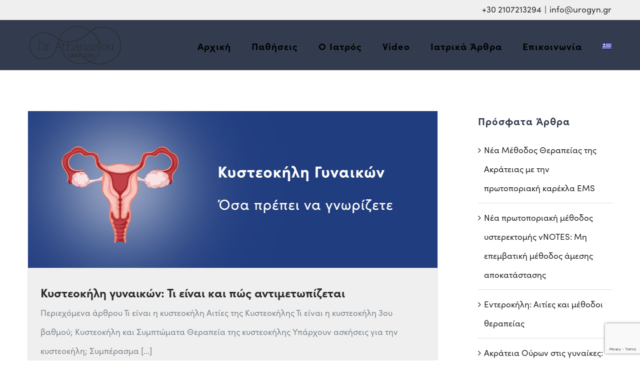

--- FILE ---
content_type: text/html; charset=UTF-8
request_url: https://www.urogyn.gr/tag/%CF%80%CF%81%CF%8C%CF%80%CF%84%CF%89%CF%83%CE%B7/
body_size: 15794
content:
<!DOCTYPE html>
<html class="avada-html-layout-wide" lang="el" prefix="og: http://ogp.me/ns# fb: http://ogp.me/ns/fb#">
<head>
	<meta http-equiv="X-UA-Compatible" content="IE=edge" />
	<meta http-equiv="Content-Type" content="text/html; charset=utf-8"/>
	<meta name="viewport" content="width=device-width, initial-scale=1" />
	<title>πρόπτωση Archives - Urogyn</title>
<link rel="alternate" hreflang="el" href="https://www.urogyn.gr/tag/%cf%80%cf%81%cf%8c%cf%80%cf%84%cf%89%cf%83%ce%b7/" />

<!-- This site is optimized with the Yoast SEO plugin v12.4 - https://yoast.com/wordpress/plugins/seo/ -->
<meta name="robots" content="max-snippet:-1, max-image-preview:large, max-video-preview:-1"/>
<link rel="canonical" href="https://www.urogyn.gr/tag/%cf%80%cf%81%cf%8c%cf%80%cf%84%cf%89%cf%83%ce%b7/" />
<meta property="og:locale" content="el_GR" />
<meta property="og:type" content="object" />
<meta property="og:title" content="πρόπτωση Archives - Urogyn" />
<meta property="og:url" content="https://www.urogyn.gr/tag/%cf%80%cf%81%cf%8c%cf%80%cf%84%cf%89%cf%83%ce%b7/" />
<meta property="og:site_name" content="Urogyn" />
<meta name="twitter:card" content="summary_large_image" />
<meta name="twitter:title" content="πρόπτωση Archives - Urogyn" />
<script type='application/ld+json' class='yoast-schema-graph yoast-schema-graph--main'>{"@context":"https://schema.org","@graph":[{"@type":"WebSite","@id":"https://www.urogyn.gr/#website","url":"https://www.urogyn.gr/","name":"Urogyn","potentialAction":{"@type":"SearchAction","target":"https://www.urogyn.gr/?s={search_term_string}","query-input":"required name=search_term_string"}},{"@type":"CollectionPage","@id":"https://www.urogyn.gr/tag/%cf%80%cf%81%cf%8c%cf%80%cf%84%cf%89%cf%83%ce%b7/#webpage","url":"https://www.urogyn.gr/tag/%cf%80%cf%81%cf%8c%cf%80%cf%84%cf%89%cf%83%ce%b7/","inLanguage":"el","name":"\u03c0\u03c1\u03cc\u03c0\u03c4\u03c9\u03c3\u03b7 Archives - Urogyn","isPartOf":{"@id":"https://www.urogyn.gr/#website"}}]}</script>
<!-- / Yoast SEO plugin. -->

<link rel='dns-prefetch' href='//www.google.com' />
<link rel='dns-prefetch' href='//s.w.org' />
<link rel="alternate" type="application/rss+xml" title="Ροή RSS &raquo; Urogyn" href="https://www.urogyn.gr/feed/" />
<link rel="alternate" type="application/rss+xml" title="Κανάλι σχολίων &raquo; Urogyn" href="https://www.urogyn.gr/comments/feed/" />
		
		
		
		
				<link rel="alternate" type="application/rss+xml" title="Κανάλι ετικέτας πρόπτωση &raquo; Urogyn" href="https://www.urogyn.gr/tag/%cf%80%cf%81%cf%8c%cf%80%cf%84%cf%89%cf%83%ce%b7/feed/" />
		<script type="text/javascript">
			window._wpemojiSettings = {"baseUrl":"https:\/\/s.w.org\/images\/core\/emoji\/11\/72x72\/","ext":".png","svgUrl":"https:\/\/s.w.org\/images\/core\/emoji\/11\/svg\/","svgExt":".svg","source":{"concatemoji":"https:\/\/www.urogyn.gr\/wp-includes\/js\/wp-emoji-release.min.js?ver=5.0.24"}};
			!function(e,a,t){var n,r,o,i=a.createElement("canvas"),p=i.getContext&&i.getContext("2d");function s(e,t){var a=String.fromCharCode;p.clearRect(0,0,i.width,i.height),p.fillText(a.apply(this,e),0,0);e=i.toDataURL();return p.clearRect(0,0,i.width,i.height),p.fillText(a.apply(this,t),0,0),e===i.toDataURL()}function c(e){var t=a.createElement("script");t.src=e,t.defer=t.type="text/javascript",a.getElementsByTagName("head")[0].appendChild(t)}for(o=Array("flag","emoji"),t.supports={everything:!0,everythingExceptFlag:!0},r=0;r<o.length;r++)t.supports[o[r]]=function(e){if(!p||!p.fillText)return!1;switch(p.textBaseline="top",p.font="600 32px Arial",e){case"flag":return s([55356,56826,55356,56819],[55356,56826,8203,55356,56819])?!1:!s([55356,57332,56128,56423,56128,56418,56128,56421,56128,56430,56128,56423,56128,56447],[55356,57332,8203,56128,56423,8203,56128,56418,8203,56128,56421,8203,56128,56430,8203,56128,56423,8203,56128,56447]);case"emoji":return!s([55358,56760,9792,65039],[55358,56760,8203,9792,65039])}return!1}(o[r]),t.supports.everything=t.supports.everything&&t.supports[o[r]],"flag"!==o[r]&&(t.supports.everythingExceptFlag=t.supports.everythingExceptFlag&&t.supports[o[r]]);t.supports.everythingExceptFlag=t.supports.everythingExceptFlag&&!t.supports.flag,t.DOMReady=!1,t.readyCallback=function(){t.DOMReady=!0},t.supports.everything||(n=function(){t.readyCallback()},a.addEventListener?(a.addEventListener("DOMContentLoaded",n,!1),e.addEventListener("load",n,!1)):(e.attachEvent("onload",n),a.attachEvent("onreadystatechange",function(){"complete"===a.readyState&&t.readyCallback()})),(n=t.source||{}).concatemoji?c(n.concatemoji):n.wpemoji&&n.twemoji&&(c(n.twemoji),c(n.wpemoji)))}(window,document,window._wpemojiSettings);
		</script>
		<style type="text/css">
img.wp-smiley,
img.emoji {
	display: inline !important;
	border: none !important;
	box-shadow: none !important;
	height: 1em !important;
	width: 1em !important;
	margin: 0 .07em !important;
	vertical-align: -0.1em !important;
	background: none !important;
	padding: 0 !important;
}
</style>
<link rel='stylesheet' id='pt-cv-public-style-css'  href='https://www.urogyn.gr/wp-content/plugins/content-views-query-and-display-post-page/public/assets/css/cv.css?ver=4.0.1' type='text/css' media='all' />
<link rel='stylesheet' id='layerslider-css'  href='https://www.urogyn.gr/wp-content/plugins/LayerSlider/static/layerslider/css/layerslider.css?ver=6.7.6' type='text/css' media='all' />
<link rel='stylesheet' id='wp-block-library-css'  href='https://www.urogyn.gr/wp-includes/css/dist/block-library/style.min.css?ver=5.0.24' type='text/css' media='all' />
<link rel='stylesheet' id='contact-form-7-css'  href='https://www.urogyn.gr/wp-content/plugins/contact-form-7/includes/css/styles.css?ver=5.1.9' type='text/css' media='all' />
<link rel='stylesheet' id='rs-plugin-settings-css'  href='https://www.urogyn.gr/wp-content/plugins/revslider/public/assets/css/settings.css?ver=5.4.8.1' type='text/css' media='all' />
<style id='rs-plugin-settings-inline-css' type='text/css'>
#rs-demo-id {}
</style>
<link rel='stylesheet' id='wpml-menu-item-0-css'  href='//www.urogyn.gr/wp-content/plugins/sitepress-multilingual-cms/templates/language-switchers/menu-item/style.min.css?ver=1' type='text/css' media='all' />
<link rel='stylesheet' id='avada-stylesheet-css'  href='https://www.urogyn.gr/wp-content/themes/Avada/assets/css/style.min.css?ver=5.7.2' type='text/css' media='all' />
<!--[if lte IE 9]>
<link rel='stylesheet' id='avada-IE-fontawesome-css'  href='https://www.urogyn.gr/wp-content/themes/Avada/includes/lib/assets/fonts/fontawesome/font-awesome.min.css?ver=5.7.2' type='text/css' media='all' />
<![endif]-->
<!--[if IE]>
<link rel='stylesheet' id='avada-IE-css'  href='https://www.urogyn.gr/wp-content/themes/Avada/assets/css/ie.min.css?ver=5.7.2' type='text/css' media='all' />
<![endif]-->
<link rel='stylesheet' id='fusion-dynamic-css-css'  href='https://www.urogyn.gr/wp-content/uploads/fusion-styles/84386be5f832220ab5d89e5fe3da9db4.min.css?ver=5.0.24' type='text/css' media='all' />
<script type='text/javascript'>
/* <![CDATA[ */
var LS_Meta = {"v":"6.7.6"};
/* ]]> */
</script>
<script type='text/javascript' src='https://www.urogyn.gr/wp-content/plugins/LayerSlider/static/layerslider/js/greensock.js?ver=1.19.0'></script>
<script type='text/javascript' src='https://www.urogyn.gr/wp-includes/js/jquery/jquery.js?ver=1.12.4'></script>
<script type='text/javascript' src='https://www.urogyn.gr/wp-includes/js/jquery/jquery-migrate.min.js?ver=1.4.1'></script>
<script type='text/javascript' src='https://www.urogyn.gr/wp-content/plugins/LayerSlider/static/layerslider/js/layerslider.kreaturamedia.jquery.js?ver=6.7.6'></script>
<script type='text/javascript' src='https://www.urogyn.gr/wp-content/plugins/LayerSlider/static/layerslider/js/layerslider.transitions.js?ver=6.7.6'></script>
<script type='text/javascript' src='https://www.urogyn.gr/wp-content/plugins/revslider/public/assets/js/jquery.themepunch.tools.min.js?ver=5.4.8.1'></script>
<script type='text/javascript' src='https://www.urogyn.gr/wp-content/plugins/revslider/public/assets/js/jquery.themepunch.revolution.min.js?ver=5.4.8.1'></script>
<meta name="generator" content="Powered by LayerSlider 6.7.6 - Multi-Purpose, Responsive, Parallax, Mobile-Friendly Slider Plugin for WordPress." />
<!-- LayerSlider updates and docs at: https://layerslider.kreaturamedia.com -->
<link rel='https://api.w.org/' href='https://www.urogyn.gr/wp-json/' />
<link rel="EditURI" type="application/rsd+xml" title="RSD" href="https://www.urogyn.gr/xmlrpc.php?rsd" />
<link rel="wlwmanifest" type="application/wlwmanifest+xml" href="https://www.urogyn.gr/wp-includes/wlwmanifest.xml" /> 
<meta name="generator" content="WordPress 5.0.24" />
<meta name="generator" content="WPML ver:4.4.11 stt:1,13;" />
<!-- HFCM by 99 Robots - Snippet # 1: Google Analytics GA4 -->
<!-- Google tag (gtag.js) -->
<script async src="https://www.googletagmanager.com/gtag/js?id=G-Y8B3PV2WZ4"></script>
<script>
  window.dataLayer = window.dataLayer || [];
  function gtag(){dataLayer.push(arguments);}
  gtag('js', new Date());

  gtag('config', 'G-Y8B3PV2WZ4');
</script>
<!-- /end HFCM by 99 Robots -->
<!-- HFCM by 99 Robots - Snippet # 2: Urogyn font -->
<link rel="stylesheet" href="https://use.typekit.net/yll8hrk.css">
<!-- /end HFCM by 99 Robots -->
<meta name="generator" content="Powered by Slider Revolution 5.4.8.1 - responsive, Mobile-Friendly Slider Plugin for WordPress with comfortable drag and drop interface." />
		<script type="text/javascript">function setREVStartSize(e){									
						try{ e.c=jQuery(e.c);var i=jQuery(window).width(),t=9999,r=0,n=0,l=0,f=0,s=0,h=0;
							if(e.responsiveLevels&&(jQuery.each(e.responsiveLevels,function(e,f){f>i&&(t=r=f,l=e),i>f&&f>r&&(r=f,n=e)}),t>r&&(l=n)),f=e.gridheight[l]||e.gridheight[0]||e.gridheight,s=e.gridwidth[l]||e.gridwidth[0]||e.gridwidth,h=i/s,h=h>1?1:h,f=Math.round(h*f),"fullscreen"==e.sliderLayout){var u=(e.c.width(),jQuery(window).height());if(void 0!=e.fullScreenOffsetContainer){var c=e.fullScreenOffsetContainer.split(",");if (c) jQuery.each(c,function(e,i){u=jQuery(i).length>0?u-jQuery(i).outerHeight(!0):u}),e.fullScreenOffset.split("%").length>1&&void 0!=e.fullScreenOffset&&e.fullScreenOffset.length>0?u-=jQuery(window).height()*parseInt(e.fullScreenOffset,0)/100:void 0!=e.fullScreenOffset&&e.fullScreenOffset.length>0&&(u-=parseInt(e.fullScreenOffset,0))}f=u}else void 0!=e.minHeight&&f<e.minHeight&&(f=e.minHeight);e.c.closest(".rev_slider_wrapper").css({height:f})					
						}catch(d){console.log("Failure at Presize of Slider:"+d)}						
					};</script>
		<style type="text/css" id="wp-custom-css">
			.fusion-content-boxes a {font-family:sofia-pro !important}

.wpcf7-form-control.wpcf7-acceptance {
	font-family:sofia-pro !important; color:#fff !important;
}

option {font-family:sofia-pro !important;}

#testing-field {font-family:sofia-pro !important;}

.fusion-mobile-menu-design-modern .fusion-mobile-menu-text-align-left .fusion-mobile-nav-item a {font-family:sofia-pro !important;}

.fusion-main-menu .fusion-dropdown-menu .sub-menu li a, .fusion-main-menu .sub-menu li a, .fusion-megamenu-wrapper li .fusion-megamenu-title-disabled {font-family:sofia-pro !important;} 

#comment-input input, .avada-select .select2-container .select2-choice, .avada-select-parent select, .chzn-container .chzn-drop, .chzn-container-single .chzn-single, .fusion-login-box .fusion-login-form input[type=password], .fusion-login-box .fusion-login-form input[type=text], .input-text:not(textarea), .main-nav-search-form input, .post-password-form label input[type="password"], .search-page-search-form input, .searchform .fusion-search-form-content .fusion-search-field input, .select2-container--default .select2-selection--single, .select2-container--default .select2-selection--single .select2-selection__arrow, .wpcf7-captchar, .wpcf7-form .wpcf7-date, .wpcf7-form .wpcf7-number, .wpcf7-form .wpcf7-quiz, .wpcf7-form .wpcf7-select, .wpcf7-form .wpcf7-text, input.s, input[type="email"], input[type="number"], input[type="password"], input[type="text"], select {
	font-family:sofia-pro !important;}
	
	#comment-input input, #comment-textarea textarea, .avada-select .select2-container .select2-choice, .avada-select .select2-container .select2-choice .select2-arrow, .avada-select .select2-container .select2-choice2 .select2-arrow, .avada-select-parent .select-arrow, .avada-select-parent select, .chzn-container .chzn-drop, .chzn-container-single .chzn-single, .comment-form-comment textarea, .fusion-search-form-classic .searchform .fusion-search-form-content, .gravity-select-parent .select-arrow, .input-text, .main-nav-search-form input, .post-password-form label input[type="password"], .search-page-search-form input, .searchform .fusion-search-form-content .fusion-search-field input, .select-arrow, .select2-container .select2-selection .select2-selection__arrow, .select2-container--default .select2-search--dropdown .select2-search__field, .select2-container--default .select2-selection--single, .select2-dropdown, .wpcf7-captchar, .wpcf7-form .wpcf7-date, .wpcf7-form .wpcf7-number, .wpcf7-form .wpcf7-quiz, .wpcf7-form .wpcf7-select, .wpcf7-form .wpcf7-text, .wpcf7-form textarea, .wpcf7-select-parent .select-arrow, input.s, input[type="email"], input[type="number"], input[type="password"], input[type="tel"], input[type="text"], select, textarea  {
	font-family:sofia-pro !important;} 

.fusion-blog-shortcode .fusion-read-more {font-family:sofia-pro !important;} 

.tagcloud a {font-family:sofia-pro !important;} 

.fusion-main-menu > ul > li > a {font-size:19px !important; font-weight:700 !important; color:#000 !important;} 

input.wpcf7-form-control.wpcf7-submit {
	background-color:#0c94d0 !important;} 

#side-header .fusion-logo, .fusion-header .fusion-logo {margin-top:11px !important; margin-bottom:11px !important;}
		</style>
	
		
	<script type="text/javascript">
		var doc = document.documentElement;
		doc.setAttribute('data-useragent', navigator.userAgent);
	</script>

	<!-- Global site tag (gtag.js) - Google Analytics -->
<script async src="https://www.googletagmanager.com/gtag/js?id=UA-64404280-1"></script>
<script>
  window.dataLayer = window.dataLayer || [];
  function gtag(){dataLayer.push(arguments);}
  gtag('js', new Date());

  gtag('config', 'UA-64404280-1');
</script></head>

<body data-rsssl=1 class="archive tag tag-31 fusion-image-hovers fusion-body ltr no-tablet-sticky-header no-mobile-sticky-header fusion-disable-outline mobile-logo-pos-left layout-wide-mode has-sidebar fusion-top-header menu-text-align-center mobile-menu-design-modern fusion-show-pagination-text fusion-header-layout-v3 avada-responsive avada-footer-fx-none fusion-search-form-classic fusion-avatar-square">
	<a class="skip-link screen-reader-text" href="#content">Skip to content</a>
				<div id="wrapper" class="">
		<div id="home" style="position:relative;top:-1px;"></div>
		
			<header class="fusion-header-wrapper">
				<div class="fusion-header-v3 fusion-logo-left fusion-sticky-menu- fusion-sticky-logo-1 fusion-mobile-logo-1  fusion-mobile-menu-design-modern">
					
<div class="fusion-secondary-header">
	<div class="fusion-row">
					<div class="fusion-alignleft">
				<nav class="fusion-secondary-menu" role="navigation" aria-label="Secondary Menu"></nav>			</div>
							<div class="fusion-alignright">
				<div class="fusion-contact-info">+30 2107213294<span class="fusion-header-separator">|</span><a href="mailto:inf&#111;&#64;urogyn.g&#114;">inf&#111;&#64;urogyn.g&#114;</a></div>			</div>
			</div>
</div>
<div class="fusion-header-sticky-height"></div>
<div class="fusion-header">
	<div class="fusion-row">
					<div class="fusion-logo" data-margin-top="31px" data-margin-bottom="31px" data-margin-left="0px" data-margin-right="0px">
			<a class="fusion-logo-link"  href="https://www.urogyn.gr/" >

						<!-- standard logo -->
			<img src="https://www.urogyn.gr/wp-content/uploads/2024/11/urogyn1.png" srcset="https://www.urogyn.gr/wp-content/uploads/2024/11/urogyn1.png 1x, https://www.urogyn.gr/wp-content/uploads/2024/11/urogyn1.png 2x" width="377" height="156" style="max-height:156px;height:auto;" alt="Urogyn Logo" retina_logo_url="https://www.urogyn.gr/wp-content/uploads/2024/11/urogyn1.png" class="fusion-standard-logo" />

											<!-- mobile logo -->
				<img src="https://www.urogyn.gr/wp-content/uploads/2024/11/urogyn1.png" srcset="https://www.urogyn.gr/wp-content/uploads/2024/11/urogyn1.png 1x, https://www.urogyn.gr/wp-content/uploads/2024/11/urogyn1.png 2x" width="377" height="156" style="max-height:156px;height:auto;" alt="Urogyn Logo" retina_logo_url="https://www.urogyn.gr/wp-content/uploads/2024/11/urogyn1.png" class="fusion-mobile-logo" />
			
											<!-- sticky header logo -->
				<img src="https://www.urogyn.gr/wp-content/uploads/2024/11/urogyn1.png" srcset="https://www.urogyn.gr/wp-content/uploads/2024/11/urogyn1.png 1x, https://www.urogyn.gr/wp-content/uploads/2024/11/urogyn1.png 2x" width="377" height="156" style="max-height:156px;height:auto;" alt="Urogyn Logo" retina_logo_url="https://www.urogyn.gr/wp-content/uploads/2024/11/urogyn1.png" class="fusion-sticky-logo" />
					</a>
		</div>		<nav class="fusion-main-menu" aria-label="Main Menu"><ul id="menu-health-main-menu" class="fusion-menu"><li  id="menu-item-19"  class="menu-item menu-item-type-post_type menu-item-object-page menu-item-19"  data-item-id="19"><a  href="https://www.urogyn.gr/home/" class="fusion-bar-highlight" role="menuitem"><span class="menu-text">Αρχική</span></a></li><li  id="menu-item-931"  class="menu-item menu-item-type-custom menu-item-object-custom menu-item-has-children menu-item-931 fusion-dropdown-menu"  data-item-id="931"><a  href="#" class="fusion-bar-highlight" role="menuitem"><span class="menu-text">Παθήσεις</span></a><ul role="menu" class="sub-menu"><li  id="menu-item-928"  class="menu-item menu-item-type-post_type menu-item-object-page menu-item-has-children menu-item-928 fusion-dropdown-submenu" ><a  href="https://www.urogyn.gr/pathiseis-2/" class="fusion-bar-highlight" role="menuitem"><span>Πρόπτωση</span></a><ul role="menu" class="sub-menu"><li  id="menu-item-930"  class="menu-item menu-item-type-post_type menu-item-object-page menu-item-930" ><a  href="https://www.urogyn.gr/pathiseis-2/proptosi-mitras/" class="fusion-bar-highlight" role="menuitem"><span>Πρόπτωση Μήτρας</span></a></li><li  id="menu-item-929"  class="menu-item menu-item-type-post_type menu-item-object-page menu-item-929" ><a  href="https://www.urogyn.gr/pathiseis-2/proptosi-kolpou/" class="fusion-bar-highlight" role="menuitem"><span>Πρόπτωση Κόλπου</span></a></li></ul></li><li  id="menu-item-919"  class="menu-item menu-item-type-post_type menu-item-object-page menu-item-has-children menu-item-919 fusion-dropdown-submenu" ><a  href="https://www.urogyn.gr/akrateia/" class="fusion-bar-highlight" role="menuitem"><span>Ακράτεια</span></a><ul role="menu" class="sub-menu"><li  id="menu-item-921"  class="menu-item menu-item-type-post_type menu-item-object-page menu-item-921" ><a  href="https://www.urogyn.gr/a-kegel/" class="fusion-bar-highlight" role="menuitem"><span>Ασκήσεις Kegel</span></a></li><li  id="menu-item-918"  class="menu-item menu-item-type-post_type menu-item-object-page menu-item-918" ><a  href="https://www.urogyn.gr/tvt-tvto/" class="fusion-bar-highlight" role="menuitem"><span>TVT-TVTO</span></a></li></ul></li><li  id="menu-item-927"  class="menu-item menu-item-type-post_type menu-item-object-page menu-item-927 fusion-dropdown-submenu" ><a  href="https://www.urogyn.gr/ourolimoksi/" class="fusion-bar-highlight" role="menuitem"><span>Ουρολοίμωξη</span></a></li><li  id="menu-item-920"  class="menu-item menu-item-type-post_type menu-item-object-page menu-item-920 fusion-dropdown-submenu" ><a  href="https://www.urogyn.gr/anaplasi-kolpou/" class="fusion-bar-highlight" role="menuitem"><span>Ανάπλαση Κόλπου – Αιδοιοπλαστική</span></a></li><li  id="menu-item-926"  class="menu-item menu-item-type-post_type menu-item-object-page menu-item-926 fusion-dropdown-submenu" ><a  href="https://www.urogyn.gr/ourogynaikologia/" class="fusion-bar-highlight" role="menuitem"><span>Ουρογυναικολογία</span></a></li></ul></li><li  id="menu-item-1815"  class="menu-item menu-item-type-custom menu-item-object-custom menu-item-has-children menu-item-1815 fusion-dropdown-menu"  data-item-id="1815"><a  href="#" class="fusion-bar-highlight" role="menuitem"><span class="menu-text">Ο Ιατρός</span></a><ul role="menu" class="sub-menu"><li  id="menu-item-923"  class="menu-item menu-item-type-post_type menu-item-object-page menu-item-923 fusion-dropdown-submenu" ><a  href="https://www.urogyn.gr/viografiko/" class="fusion-bar-highlight" role="menuitem"><span>Βιογραφικό Ιατρού</span></a></li><li  id="menu-item-1816"  class="menu-item menu-item-type-post_type menu-item-object-page menu-item-1816 fusion-dropdown-submenu" ><a  href="https://www.urogyn.gr/%ce%b4%cf%81%ce%b1%cf%83%cf%84%ce%b7%cf%81%ce%b9%cf%8c%cf%84%ce%b7%cf%84%ce%b1-%ce%b9%ce%b1%cf%84%cf%81%ce%bf%cf%8d/" class="fusion-bar-highlight" role="menuitem"><span>Δραστηριότητα Ιατρού</span></a></li></ul></li><li  id="menu-item-922"  class="menu-item menu-item-type-post_type menu-item-object-page menu-item-922"  data-item-id="922"><a  href="https://www.urogyn.gr/video/" class="fusion-bar-highlight" role="menuitem"><span class="menu-text">Video</span></a></li><li  id="menu-item-925"  class="menu-item menu-item-type-post_type menu-item-object-page menu-item-925"  data-item-id="925"><a  href="https://www.urogyn.gr/nea/" class="fusion-bar-highlight" role="menuitem"><span class="menu-text">Ιατρικά Άρθρα</span></a></li><li  id="menu-item-924"  class="menu-item menu-item-type-post_type menu-item-object-page menu-item-924"  data-item-id="924"><a  href="https://www.urogyn.gr/epikoinonia/" class="fusion-bar-highlight" role="menuitem"><span class="menu-text">Επικοινωνία</span></a></li><li  id="menu-item-wpml-ls-15-el"  class="menu-item wpml-ls-slot-15 wpml-ls-item wpml-ls-item-el wpml-ls-current-language wpml-ls-menu-item wpml-ls-first-item wpml-ls-last-item menu-item-type-wpml_ls_menu_item menu-item-object-wpml_ls_menu_item menu-item-wpml-ls-15-el"  data-classes="menu-item" data-item-id="wpml-ls-15-el"><a  href="https://www.urogyn.gr/tag/%cf%80%cf%81%cf%8c%cf%80%cf%84%cf%89%cf%83%ce%b7/" class="fusion-bar-highlight wpml-ls-link" role="menuitem"><span class="menu-text"><img
            class="wpml-ls-flag"
            src="https://www.urogyn.gr/wp-content/plugins/sitepress-multilingual-cms/res/flags/el.png"
            alt="Ελληνικά"
            
            
    /></span></a></li></ul></nav>	<div class="fusion-mobile-menu-icons">
							<a href="#" class="fusion-icon fusion-icon-bars" aria-label="Toggle mobile menu" aria-expanded="false"></a>
		
		
		
			</div>
	
<nav class="fusion-mobile-nav-holder fusion-mobile-menu-text-align-left" aria-label="Main Menu Mobile"></nav>

					</div>
</div>
				</div>
				<div class="fusion-clearfix"></div>
			</header>
					
		
		<div id="sliders-container">
					</div>
				
		
									
				<main id="main" role="main" class="clearfix " style="">
			<div class="fusion-row" style="">
<section id="content" class="" style="float: left;">
	
	<div id="posts-container" class="fusion-blog-archive fusion-blog-layout-grid-wrapper fusion-clearfix">
	<div class="fusion-posts-container fusion-blog-layout-grid fusion-blog-layout-grid-1 isotope fusion-no-meta-info fusion-blog-pagination fusion-blog-rollover " data-pages="1">
		
		
													<article id="post-1696" class="fusion-post-grid  post fusion-clearfix post-1696 type-post status-publish format-standard has-post-thumbnail hentry category-nea category-proptosi tag-50 tag-31">
														<div class="fusion-post-wrapper">
				
				
				
									

		<div class="fusion-flexslider flexslider fusion-flexslider-loading fusion-post-slideshow">
		<ul class="slides">
																		<li>

<div  class="fusion-image-wrapper" aria-haspopup="true">
	
	
		
					<img width="1176" height="450" src="https://www.urogyn.gr/wp-content/uploads/2023/12/central-cysteocele-800x306.jpg" class="attachment-full size-full wp-post-image" alt="" srcset="https://www.urogyn.gr/wp-content/uploads/2023/12/central-cysteocele-200x77.jpg 200w, https://www.urogyn.gr/wp-content/uploads/2023/12/central-cysteocele-400x153.jpg 400w, https://www.urogyn.gr/wp-content/uploads/2023/12/central-cysteocele-600x230.jpg 600w, https://www.urogyn.gr/wp-content/uploads/2023/12/central-cysteocele-800x306.jpg 800w, https://www.urogyn.gr/wp-content/uploads/2023/12/central-cysteocele.jpg 1176w" sizes="(min-width: 2200px) 100vw, (min-width: 640px) 821px, " />
	

		<div class="fusion-rollover">
	<div class="fusion-rollover-content">

														<a class="fusion-rollover-link" href="https://www.urogyn.gr/%ce%ba%cf%85%cf%83%cf%84%ce%b5%ce%bf%ce%ba%ce%ae%ce%bb%ce%b7/">Κυστεοκήλη γυναικών: Τι είναι και πώς αντιμετωπίζεται</a>
			
														
								
													<div class="fusion-rollover-sep"></div>
				
																		<a class="fusion-rollover-gallery" href="https://www.urogyn.gr/wp-content/uploads/2023/12/central-cysteocele.jpg" data-id="1696" data-rel="iLightbox[gallery]" data-title="central-cysteocele" data-caption="">
						Gallery					</a>
														
				
								
								
		
				<a class="fusion-link-wrapper" href="https://www.urogyn.gr/%ce%ba%cf%85%cf%83%cf%84%ce%b5%ce%bf%ce%ba%ce%ae%ce%bb%ce%b7/" aria-label="Κυστεοκήλη γυναικών: Τι είναι και πώς αντιμετωπίζεται"></a>
	</div>
</div>

	
</div>
</li>
																																																																														</ul>
	</div>
					
														<div class="fusion-post-content-wrapper">
				
				
				<div class="fusion-post-content post-content">
					<h2 class="entry-title fusion-post-title"><a href="https://www.urogyn.gr/%ce%ba%cf%85%cf%83%cf%84%ce%b5%ce%bf%ce%ba%ce%ae%ce%bb%ce%b7/">Κυστεοκήλη γυναικών: Τι είναι και πώς αντιμετωπίζεται</a></h2>
																<span class="vcard rich-snippet-hidden"><span class="fn"><a href="https://www.urogyn.gr/author/urogyn_new/" title="Άρθρα του/της urogyn_new" rel="author">urogyn_new</a></span></span><span class="updated rich-snippet-hidden">2025-02-03T13:29:33+00:00</span>
												
					
					<div class="fusion-post-content-container">
						<p> Περιεχόμενα άρθρου  Τι είναι η κυστεοκήλη  Αιτίες της Κυστεοκήλης  Τι είναι η κυστεοκήλη 3ου βαθμού;  Κυστεοκήλη και Συμπτώματα  Θεραπεία της κυστεοκήλης  Υπάρχουν ασκήσεις για την κυστεοκήλη;  Συμπέρασμα &#91;...&#93;</p>					</div>
				</div>

				
													<span class="entry-title rich-snippet-hidden">Κυστεοκήλη γυναικών: Τι είναι και πώς αντιμετωπίζεται</span><span class="vcard rich-snippet-hidden"><span class="fn"><a href="https://www.urogyn.gr/author/urogyn_new/" title="Άρθρα του/της urogyn_new" rel="author">urogyn_new</a></span></span><span class="updated rich-snippet-hidden">2025-02-03T13:29:33+00:00</span>				
									</div>
				
									</div>
							</article>

			
											<article id="post-1221" class="fusion-post-grid  post fusion-clearfix post-1221 type-post status-publish format-standard has-post-thumbnail hentry category-nea tag-31">
														<div class="fusion-post-wrapper">
				
				
				
									

		<div class="fusion-flexslider flexslider fusion-flexslider-loading fusion-post-slideshow">
		<ul class="slides">
																		<li>

<div  class="fusion-image-wrapper" aria-haspopup="true">
	
	
		
					<img width="900" height="345" src="https://www.urogyn.gr/wp-content/uploads/2019/01/reason-800x307.jpg" class="attachment-full size-full wp-post-image" alt="" srcset="https://www.urogyn.gr/wp-content/uploads/2019/01/reason-200x77.jpg 200w, https://www.urogyn.gr/wp-content/uploads/2019/01/reason-400x153.jpg 400w, https://www.urogyn.gr/wp-content/uploads/2019/01/reason-600x230.jpg 600w, https://www.urogyn.gr/wp-content/uploads/2019/01/reason-800x307.jpg 800w, https://www.urogyn.gr/wp-content/uploads/2019/01/reason.jpg 900w" sizes="(min-width: 2200px) 100vw, (min-width: 640px) 821px, " />
	

		<div class="fusion-rollover">
	<div class="fusion-rollover-content">

														<a class="fusion-rollover-link" href="https://www.urogyn.gr/%ce%b7-%ce%b1%ce%b9%cf%84%ce%af%ce%b1-%ce%b3%ce%b9%ce%b1-%cf%84%ce%b7%ce%bd-%cf%80%cf%81%cf%8c%cf%80%cf%84%cf%89%cf%83%ce%b7-%cf%84%cf%89%ce%bd-%ce%bf%cf%81%ce%b3%ce%ac%ce%bd%cf%89%ce%bd-%cf%84%ce%b7/">Η αιτία για την πρόπτωση των οργάνων της πυέλου</a>
			
														
								
													<div class="fusion-rollover-sep"></div>
				
																		<a class="fusion-rollover-gallery" href="https://www.urogyn.gr/wp-content/uploads/2019/01/reason.jpg" data-id="1221" data-rel="iLightbox[gallery]" data-title="reason" data-caption="">
						Gallery					</a>
														
				
								
								
		
				<a class="fusion-link-wrapper" href="https://www.urogyn.gr/%ce%b7-%ce%b1%ce%b9%cf%84%ce%af%ce%b1-%ce%b3%ce%b9%ce%b1-%cf%84%ce%b7%ce%bd-%cf%80%cf%81%cf%8c%cf%80%cf%84%cf%89%cf%83%ce%b7-%cf%84%cf%89%ce%bd-%ce%bf%cf%81%ce%b3%ce%ac%ce%bd%cf%89%ce%bd-%cf%84%ce%b7/" aria-label="Η αιτία για την πρόπτωση των οργάνων της πυέλου"></a>
	</div>
</div>

	
</div>
</li>
																																																																														</ul>
	</div>
					
														<div class="fusion-post-content-wrapper">
				
				
				<div class="fusion-post-content post-content">
					<h2 class="entry-title fusion-post-title"><a href="https://www.urogyn.gr/%ce%b7-%ce%b1%ce%b9%cf%84%ce%af%ce%b1-%ce%b3%ce%b9%ce%b1-%cf%84%ce%b7%ce%bd-%cf%80%cf%81%cf%8c%cf%80%cf%84%cf%89%cf%83%ce%b7-%cf%84%cf%89%ce%bd-%ce%bf%cf%81%ce%b3%ce%ac%ce%bd%cf%89%ce%bd-%cf%84%ce%b7/">Η αιτία για την πρόπτωση των οργάνων της πυέλου</a></h2>
																<span class="vcard rich-snippet-hidden"><span class="fn"><a href="https://www.urogyn.gr/author/urogyn_new/" title="Άρθρα του/της urogyn_new" rel="author">urogyn_new</a></span></span><span class="updated rich-snippet-hidden">2019-01-18T23:43:13+00:00</span>
												
					
					<div class="fusion-post-content-container">
						<p> Αμερικανοί επιστήμονες ανακάλυψαν την αιτία που προκαλεί πρόπτωση των οργάνων της πυέλου, μια κατάσταση που πλήττει πολλές γυναίκες άνω των 50 ετών και μπορεί να οδηγήσει σε ακράτεια ούρων. Υπολογίζεται ότι περίπου οι μισές &#91;...&#93;</p>					</div>
				</div>

				
													<span class="entry-title rich-snippet-hidden">Η αιτία για την πρόπτωση των οργάνων της πυέλου</span><span class="vcard rich-snippet-hidden"><span class="fn"><a href="https://www.urogyn.gr/author/urogyn_new/" title="Άρθρα του/της urogyn_new" rel="author">urogyn_new</a></span></span><span class="updated rich-snippet-hidden">2019-01-18T23:43:13+00:00</span>				
									</div>
				
									</div>
							</article>

			
		
		
	</div>

			</div>
</section>
<aside id="sidebar" role="complementary" class="sidebar fusion-widget-area fusion-content-widget-area fusion-sidebar-right fusion-blogsidebar" style="float: right;" >
											
							<section id="recent-posts-2" class="widget widget_recent_entries">		<div class="heading"><h4 class="widget-title">Πρόσφατα Άρθρα</h4></div>		<ul>
											<li>
					<a href="https://www.urogyn.gr/ems-btl-emsella/">Νέα Μέθοδος Θεραπείας της Ακράτειας με την πρωτοποριακή καρέκλα EMS</a>
									</li>
											<li>
					<a href="https://www.urogyn.gr/vnotes/">Νέα πρωτοποριακή μέθοδος υστερεκτομής vNOTES: Μη επεμβατική μέθοδος άμεσης αποκατάστασης</a>
									</li>
											<li>
					<a href="https://www.urogyn.gr/%ce%b5%ce%bd%cf%84%ce%b5%cf%81%ce%bf%ce%ba%ce%ae%ce%bb%ce%b7/">Εντεροκήλη: Αιτίες και μέθοδοι θεραπείας</a>
									</li>
											<li>
					<a href="https://www.urogyn.gr/akrateia-ouron-gynaikes-antimetwpisi/">Ακράτεια Ούρων στις γυναίκες: Τι να κάνετε για να την αντιμετωπίσετε</a>
									</li>
											<li>
					<a href="https://www.urogyn.gr/akrateia-egkymosini-tropoi-therapeias/">Ακράτεια κατά την εγκυμοσύνη: 5 τρόποι θεραπείας</a>
									</li>
											<li>
					<a href="https://www.urogyn.gr/%ce%ba%cf%85%cf%83%cf%84%ce%b5%ce%bf%ce%ba%ce%ae%ce%bb%ce%b7/">Κυστεοκήλη γυναικών: Τι είναι και πώς αντιμετωπίζεται</a>
									</li>
											<li>
					<a href="https://www.urogyn.gr/%cf%80%ce%b5%cf%81%ce%b9%ce%bf%cf%85%cf%81%ce%b7%ce%b8%cf%81%ce%b9%ce%ba%ce%ad%cf%82-%ce%b5%ce%b3%cf%87%cf%8d%cf%83%ce%b5%ce%b9%cf%82/">Περιουρηθρικές Εγχύσεις</a>
									</li>
											<li>
					<a href="https://www.urogyn.gr/%cf%80%cf%81%cf%8c%ce%b3%cf%81%ce%b1%ce%bc%ce%bc%ce%b1-%ce%b5%ce%ba%cf%80%ce%b1%ce%af%ce%b4%ce%b5%cf%85%cf%83%ce%b7%cf%82-%ce%ba%cf%8d%cf%83%cf%84%ce%b7%cf%82/">Πρόγραμμα εκπαίδευσης κύστης</a>
									</li>
					</ul>
		</section><section id="media_image-2" class="widget widget_media_image"><a href="https://www.urogyn.gr/akrateia/"><img width="250" height="250" src="https://www.urogyn.gr/wp-content/uploads/2018/12/akrateia-ourwn.jpg" class="image wp-image-957  attachment-full size-full" alt="" style="max-width: 100%; height: auto;" srcset="https://www.urogyn.gr/wp-content/uploads/2018/12/akrateia-ourwn-66x66.jpg 66w, https://www.urogyn.gr/wp-content/uploads/2018/12/akrateia-ourwn-150x150.jpg 150w, https://www.urogyn.gr/wp-content/uploads/2018/12/akrateia-ourwn-200x200.jpg 200w, https://www.urogyn.gr/wp-content/uploads/2018/12/akrateia-ourwn.jpg 250w" sizes="(max-width: 250px) 100vw, 250px" /></a></section><section id="media_image-3" class="widget widget_media_image"><a href="https://www.urogyn.gr/pathiseis-2/"><img width="250" height="250" src="https://www.urogyn.gr/wp-content/uploads/2018/12/proptosi-mitras.jpg" class="image wp-image-958  attachment-full size-full" alt="" style="max-width: 100%; height: auto;" srcset="https://www.urogyn.gr/wp-content/uploads/2018/12/proptosi-mitras-66x66.jpg 66w, https://www.urogyn.gr/wp-content/uploads/2018/12/proptosi-mitras-150x150.jpg 150w, https://www.urogyn.gr/wp-content/uploads/2018/12/proptosi-mitras-200x200.jpg 200w, https://www.urogyn.gr/wp-content/uploads/2018/12/proptosi-mitras.jpg 250w" sizes="(max-width: 250px) 100vw, 250px" /></a></section><section id="media_image-4" class="widget widget_media_image"><a href="https://www.urogyn.gr/anaplasi-kolpou/"><img width="250" height="250" src="https://www.urogyn.gr/wp-content/uploads/2018/12/aidioplastiki.jpg" class="image wp-image-959  attachment-full size-full" alt="" style="max-width: 100%; height: auto;" srcset="https://www.urogyn.gr/wp-content/uploads/2018/12/aidioplastiki-66x66.jpg 66w, https://www.urogyn.gr/wp-content/uploads/2018/12/aidioplastiki-150x150.jpg 150w, https://www.urogyn.gr/wp-content/uploads/2018/12/aidioplastiki-200x200.jpg 200w, https://www.urogyn.gr/wp-content/uploads/2018/12/aidioplastiki.jpg 250w" sizes="(max-width: 250px) 100vw, 250px" /></a></section><section id="categories-2" class="widget widget_categories"><div class="heading"><h4 class="widget-title">Κατηγορίες</h4></div>		<ul>
	<li class="cat-item cat-item-16"><a href="https://www.urogyn.gr/category/nea/" >nea</a>
</li>
	<li class="cat-item cat-item-43"><a href="https://www.urogyn.gr/category/akrateia/" >Άκράτεια</a>
</li>
	<li class="cat-item cat-item-48"><a href="https://www.urogyn.gr/category/kolpitida/" >Κολπίτιδα</a>
</li>
	<li class="cat-item cat-item-46"><a href="https://www.urogyn.gr/category/%ce%bf%cf%85%cf%81%ce%bf%ce%bb%ce%bf%ce%af%ce%bc%cf%89%ce%be%ce%b7/" >Ουρολοίμωξη</a>
</li>
	<li class="cat-item cat-item-44"><a href="https://www.urogyn.gr/category/proptosi/" >Πρόπτωση</a>
</li>
	<li class="cat-item cat-item-47"><a href="https://www.urogyn.gr/category/hysterectomy/" >Υστερκετομή</a>
</li>
		</ul>
</section><section id="tag_cloud-2" class="widget widget_tag_cloud"><div class="heading"><h4 class="widget-title">ΣΧΕΤΙΚΟΙ ΟΡΟΙ</h4></div><div class="tagcloud"><a href="https://www.urogyn.gr/tag/mona-lisa-laser/" class="tag-cloud-link tag-link-20 tag-link-position-1" aria-label="mona lisa laser (1 στοιχείο)">mona lisa laser</a>
<a href="https://www.urogyn.gr/tag/%ce%b1%ce%b9%ce%bc%ce%b1%cf%84%ce%bf%cf%85%cf%81%ce%af%ce%b1/" class="tag-cloud-link tag-link-27 tag-link-position-2" aria-label="αιματουρία (1 στοιχείο)">αιματουρία</a>
<a href="https://www.urogyn.gr/tag/%ce%b1%ce%ba%cf%81/" class="tag-cloud-link tag-link-32 tag-link-position-3" aria-label="ακρ (1 στοιχείο)">ακρ</a>
<a href="https://www.urogyn.gr/tag/%ce%b1%ce%ba%cf%81%ce%ac%cf%84%ce%b5%ce%b9%ce%b1/" class="tag-cloud-link tag-link-17 tag-link-position-4" aria-label="ακράτεια (6 στοιχεία)">ακράτεια</a>
<a href="https://www.urogyn.gr/tag/%ce%b1%ce%ba%cf%81%ce%ac%cf%84%ce%b5%ce%b9%ce%b1-%ce%bf%cf%8d%cf%81%cf%89%ce%bd/" class="tag-cloud-link tag-link-19 tag-link-position-5" aria-label="ακράτεια ούρων (8 στοιχεία)">ακράτεια ούρων</a>
<a href="https://www.urogyn.gr/tag/%ce%b1%cf%83%ce%ba%ce%ae%cf%83%ce%b5%ce%b9%cf%82-kegel/" class="tag-cloud-link tag-link-24 tag-link-position-6" aria-label="ασκήσεις kegel (2 στοιχεία)">ασκήσεις kegel</a>
<a href="https://www.urogyn.gr/tag/%ce%b1%cf%84%cf%81%ce%bf%cf%86%ce%af%ce%b1-%ce%ba%cf%8c%ce%bb%cf%80%ce%bf%cf%85/" class="tag-cloud-link tag-link-22 tag-link-position-7" aria-label="ατροφία κόλπου (4 στοιχεία)">ατροφία κόλπου</a>
<a href="https://www.urogyn.gr/tag/%ce%b1%cf%84%cf%81%ce%bf%cf%86%ce%b9%ce%ba%ce%ae-%ce%ba%ce%bf%ce%bb%cf%80%ce%af%cf%84%ce%b9%ce%b4%ce%b1/" class="tag-cloud-link tag-link-21 tag-link-position-8" aria-label="ατροφική κολπίτιδα (3 στοιχεία)">ατροφική κολπίτιδα</a>
<a href="https://www.urogyn.gr/tag/%ce%b3%cf%85%ce%bd%ce%b1%ce%b9%ce%ba%ce%b5%ce%af%ce%b1-%ce%b1%ce%ba%cf%81%ce%ac%cf%84%ce%b5%ce%b9%ce%b1/" class="tag-cloud-link tag-link-18 tag-link-position-9" aria-label="γυναικεία ακράτεια (5 στοιχεία)">γυναικεία ακράτεια</a>
<a href="https://www.urogyn.gr/tag/%ce%b4%cf%85%cf%83%cf%80%ce%b1%cf%81%ce%b5%cf%85%ce%bd%ce%af%ce%b1/" class="tag-cloud-link tag-link-25 tag-link-position-10" aria-label="δυσπαρευνία (1 στοιχείο)">δυσπαρευνία</a>
<a href="https://www.urogyn.gr/tag/%ce%b5%ce%af%ce%b4%ce%b7-%ce%b1%ce%ba%cf%81%ce%ac%cf%84%ce%b5%ce%b9%ce%b1%cf%82/" class="tag-cloud-link tag-link-33 tag-link-position-11" aria-label="είδη ακράτειας (1 στοιχείο)">είδη ακράτειας</a>
<a href="https://www.urogyn.gr/tag/%ce%ba%cf%85%cf%83%cf%84%ce%af%cf%84%ce%b9%ce%b4%ce%b1/" class="tag-cloud-link tag-link-28 tag-link-position-12" aria-label="κυστίτιδα (1 στοιχείο)">κυστίτιδα</a>
<a href="https://www.urogyn.gr/tag/%ce%ba%cf%85%cf%83%cf%84%ce%b5%ce%bf%ce%ba%ce%ae%ce%bb%ce%b7/" class="tag-cloud-link tag-link-50 tag-link-position-13" aria-label="κυστεοκήλη (1 στοιχείο)">κυστεοκήλη</a>
<a href="https://www.urogyn.gr/tag/%ce%be%ce%b7%cf%81%cf%8c%cf%84%ce%b7%cf%84%ce%b1-%ce%ba%cf%8c%ce%bb%cf%80%ce%bf%cf%85/" class="tag-cloud-link tag-link-30 tag-link-position-14" aria-label="ξηρότητα κόλπου (1 στοιχείο)">ξηρότητα κόλπου</a>
<a href="https://www.urogyn.gr/tag/%cf%80%cf%81%cf%8c%cf%80%cf%84%cf%89%cf%83%ce%b7/" class="tag-cloud-link tag-link-31 tag-link-position-15" aria-label="πρόπτωση (2 στοιχεία)">πρόπτωση</a>
<a href="https://www.urogyn.gr/tag/%cf%83%cf%85%ce%bc%ce%b2%ce%bf%cf%85%ce%bb%ce%ad%cf%82-%ce%b3%ce%b9%ce%b1-%ce%b1%ce%ba%cf%81%ce%ac%cf%84%ce%b5%ce%b9%ce%b1/" class="tag-cloud-link tag-link-23 tag-link-position-16" aria-label="συμβουλές για ακράτεια (1 στοιχείο)">συμβουλές για ακράτεια</a>
<a href="https://www.urogyn.gr/tag/%cf%85%cf%80%ce%b5%cf%81%ce%b4%cf%81%ce%b1%cf%83%cf%84%ce%ae%cf%81%ce%b9%ce%b1-%ce%ba%cf%8d%cf%83%cf%84%ce%b7/" class="tag-cloud-link tag-link-29 tag-link-position-17" aria-label="υπερδραστήρια κύστη (2 στοιχεία)">υπερδραστήρια κύστη</a>
<a href="https://www.urogyn.gr/tag/%cf%85%cf%83%cf%84%ce%b5%cf%81%ce%b5%ce%ba%cf%84%ce%bf%ce%bc%ce%ae/" class="tag-cloud-link tag-link-26 tag-link-position-18" aria-label="υστερεκτομή (1 στοιχείο)">υστερεκτομή</a></div>
</section>			</aside>
					
				</div>  <!-- fusion-row -->
			</main>  <!-- #main -->
			
			
			
										
				<div class="fusion-footer">
						
	<footer role="contentinfo" class="fusion-footer-widget-area fusion-widget-area">
		<div class="fusion-row">
			<div class="fusion-columns fusion-columns-3 fusion-widget-area">
				
																									<div class="fusion-column col-lg-4 col-md-4 col-sm-4">
							<section id="text-2" class="fusion-footer-widget-column widget widget_text">			<div class="textwidget"><p style="margin-top:0;"><a href="#"><img src="https://www.urogyn.gr/wp-content/uploads/2024/11/urogyn1.png" width="300px" alt="" /></a></p>

<p>Ο Σταύρος Αθανασίου είναι μαιευτήρας Γυναικολόγος εξειδικευμένος στην Ουρογυναικολογία και την επανορθωτική χειρουργική του πυελικού εδάφους. Kλείστε ραντεβού με τον ιατρό για το πρόβλημα που σας απασχολεί.</p>

<div class="fusion-sep-clear"></div><div class="fusion-separator fusion-full-width-sep sep-none" style="margin-left: auto;margin-right: auto;margin-top:15px;"></div>

</div>
		<div style="clear:both;"></div></section><section id="text-4" class="fusion-footer-widget-column widget widget_text"><h4 class="widget-title">ΕΠΙΚΟΙΝΩΝΙΑ</h4>			<div class="textwidget"><div class="fusion-sep-clear"></div><div class="fusion-separator sep-single sep-solid" style="border-color:#3bafbf;border-top-width:2px;margin-top:0px;margin-bottom:30px;width:100%;max-width:40px;"></div>

<ul class="fusion-checklist fusion-checklist-1" style="font-size:16px;line-height:27.2px;"><li class="fusion-li-item"><span style="height:27.2px;width:27.2px;margin-right:11.2px;" class="icon-wrapper circle-no"><i class="fusion-li-icon  fa fa-map-marker" style="color:#0c94d0;"></i></span><div class="fusion-li-item-content" style="margin-left:38.4px;">Βασ. Σοφίας 98Α, Πλατεία Μαβίλη

ΤΚ:11528</div></li>
<li class="fusion-li-item"><span style="height:27.2px;width:27.2px;margin-right:11.2px;" class="icon-wrapper circle-no"><i class="fusion-li-icon  fa fa-phone" style="color:#0c94d0;"></i></span><div class="fusion-li-item-content" style="margin-left:38.4px;">+30 2107213294</div></li>

</ul>

<div class="fusion-sep-clear"></div><div class="fusion-separator fusion-full-width-sep sep-none" style="margin-left: auto;margin-right: auto;margin-top:30px;"></div></div>
		<div style="clear:both;"></div></section><section id="social_links-widget-2" class="fusion-footer-widget-column widget social_links">
		<div class="fusion-social-networks boxed-icons">

			<div class="fusion-social-networks-wrapper">
								
																																																							<a class="fusion-social-network-icon fusion-tooltip fusion-facebook fusion-icon-facebook" href="https://www.facebook.com/Stavros-Athanasiou-%CE%A3%CF%84%CE%B1%CF%8D%CF%81%CE%BF%CF%82-%CE%91%CE%B8%CE%B1%CE%BD%CE%B1%CF%83%CE%AF%CE%BF%CF%85-1443938285828420"  data-placement="top" data-title="Facebook" data-toggle="tooltip" data-original-title=""  title="Facebook" aria-label="Facebook" rel="noopener noreferrer" target="_blank" style="border-radius:4px;padding:8px;font-size:16px;color:#ffffff;background-color:#3b5998;border-color:#3b5998;"></a>
											
										
				
			</div>
		</div>

		<div style="clear:both;"></div></section>																					</div>
																										<div class="fusion-column col-lg-4 col-md-4 col-sm-4">
									<section id="recent-posts-4" class="fusion-footer-widget-column widget widget_recent_entries">		<h4 class="widget-title">ΠΡΟΣΦΑΤΑ ΑΡΘΡΑ</h4>		<ul>
											<li>
					<a href="https://www.urogyn.gr/ems-btl-emsella/">Νέα Μέθοδος Θεραπείας της Ακράτειας με την πρωτοποριακή καρέκλα EMS</a>
									</li>
											<li>
					<a href="https://www.urogyn.gr/vnotes/">Νέα πρωτοποριακή μέθοδος υστερεκτομής vNOTES: Μη επεμβατική μέθοδος άμεσης αποκατάστασης</a>
									</li>
											<li>
					<a href="https://www.urogyn.gr/%ce%b5%ce%bd%cf%84%ce%b5%cf%81%ce%bf%ce%ba%ce%ae%ce%bb%ce%b7/">Εντεροκήλη: Αιτίες και μέθοδοι θεραπείας</a>
									</li>
											<li>
					<a href="https://www.urogyn.gr/akrateia-ouron-gynaikes-antimetwpisi/">Ακράτεια Ούρων στις γυναίκες: Τι να κάνετε για να την αντιμετωπίσετε</a>
									</li>
											<li>
					<a href="https://www.urogyn.gr/akrateia-egkymosini-tropoi-therapeias/">Ακράτεια κατά την εγκυμοσύνη: 5 τρόποι θεραπείας</a>
									</li>
											<li>
					<a href="https://www.urogyn.gr/%ce%ba%cf%85%cf%83%cf%84%ce%b5%ce%bf%ce%ba%ce%ae%ce%bb%ce%b7/">Κυστεοκήλη γυναικών: Τι είναι και πώς αντιμετωπίζεται</a>
									</li>
											<li>
					<a href="https://www.urogyn.gr/%cf%80%ce%b5%cf%81%ce%b9%ce%bf%cf%85%cf%81%ce%b7%ce%b8%cf%81%ce%b9%ce%ba%ce%ad%cf%82-%ce%b5%ce%b3%cf%87%cf%8d%cf%83%ce%b5%ce%b9%cf%82/">Περιουρηθρικές Εγχύσεις</a>
									</li>
											<li>
					<a href="https://www.urogyn.gr/%cf%80%cf%81%cf%8c%ce%b3%cf%81%ce%b1%ce%bc%ce%bc%ce%b1-%ce%b5%ce%ba%cf%80%ce%b1%ce%af%ce%b4%ce%b5%cf%85%cf%83%ce%b7%cf%82-%ce%ba%cf%8d%cf%83%cf%84%ce%b7%cf%82/">Πρόγραμμα εκπαίδευσης κύστης</a>
									</li>
					</ul>
		<div style="clear:both;"></div></section>																					</div>
																										<div class="fusion-column fusion-column-last col-lg-4 col-md-4 col-sm-4">
							<section id="text-3" class="fusion-footer-widget-column widget widget_text"><h4 class="widget-title">ΧΡΗΣΙΜΑ ΑΡΘΡΑ</h4>			<div class="textwidget"><div class="fusion-sep-clear"></div><div class="fusion-separator sep-single sep-solid" style="border-color:#3bafbf;border-top-width:2px;margin-top:0px;margin-bottom:30px;width:100%;max-width:40px;"></div>


<ul class="fusion-checklist fusion-checklist-2" style="font-size:16px;line-height:27.2px;">
<li class="fusion-li-item"><span style="background-color:#0c94d0;font-size:14.08px;height:27.2px;width:27.2px;margin-right:11.2px;" class="icon-wrapper circle-yes"><i class="fusion-li-icon  fa fa-angle-right" style="color:#ffffff;"></i></span><div class="fusion-li-item-content" style="margin-left:38.4px;"><a href="https://www.urogyn.gr/%ce%b3%cf%85%ce%bd%ce%b1%ce%b9%ce%ba%ce%b5%ce%b9%ce%b1-%ce%b1%ce%ba%cf%81%ce%ac%cf%84%ce%b5%ce%b9%ce%b1-%ce%bf%cf%8d%cf%81%cf%89%ce%bd/">Ακράτεια Ούρων</a></div></li>
<li class="fusion-li-item"><span style="background-color:#0c94d0;font-size:14.08px;height:27.2px;width:27.2px;margin-right:11.2px;" class="icon-wrapper circle-yes"><i class="fusion-li-icon  fa fa-angle-right" style="color:#ffffff;"></i></span><div class="fusion-li-item-content" style="margin-left:38.4px;"><a href="https://www.urogyn.gr/%CE%BA%CF%85%CF%83%CF%84%CE%AF%CF%84%CE%B9%CE%B4%CE%B1-%CE%BA%CE%B1%CE%B9-%CF%84%CF%81%CF%8C%CF%80%CE%BF%CE%B9-%CE%B1%CE%BD%CF%84%CE%B9%CE%BC%CE%B5%CF%84%CF%8E%CF%80%CE%B9%CF%83%CE%B7%CF%82/">Κυστίτιδα</a></div></li>
<li class="fusion-li-item"><span style="background-color:#0c94d0;font-size:14.08px;height:27.2px;width:27.2px;margin-right:11.2px;" class="icon-wrapper circle-yes"><i class="fusion-li-icon  fa fa-angle-right" style="color:#ffffff;"></i></span><div class="fusion-li-item-content" style="margin-left:38.4px;"><a href="https://www.urogyn.gr/ysterektomi-symptwmata-kai-therapeia/">Υστερεκτομή</a></div></li>
<li class="fusion-li-item"><span style="background-color:#0c94d0;font-size:14.08px;height:27.2px;width:27.2px;margin-right:11.2px;" class="icon-wrapper circle-yes"><i class="fusion-li-icon  fa fa-angle-right" style="color:#ffffff;"></i></span><div class="fusion-li-item-content" style="margin-left:38.4px;"><a href="https://www.urogyn.gr/atrofiki-kolpitida/">Ατροφία Κόλπου</a></div></li>
<li class="fusion-li-item"><span style="background-color:#0c94d0;font-size:14.08px;height:27.2px;width:27.2px;margin-right:11.2px;" class="icon-wrapper circle-yes"><i class="fusion-li-icon  fa fa-angle-right" style="color:#ffffff;"></i></span><div class="fusion-li-item-content" style="margin-left:38.4px;"><a href="https://www.urogyn.gr/%CE%B1%CE%B9%CE%BC%CE%B1%CF%84%CE%BF%CF%85%CF%81%CE%AF%CE%B1-%CE%B1%CE%B9%CF%84%CE%AF%CE%B5%CF%82-%CE%BA%CE%B1%CE%B9-%CE%B1%CE%BD%CF%84%CE%B9%CE%BC%CE%B5%CF%84%CF%8E%CF%80%CE%B9%CF%83%CE%B7/">Αιματουρία</a></div></li>
<li class="fusion-li-item"><span style="background-color:#0c94d0;font-size:14.08px;height:27.2px;width:27.2px;margin-right:11.2px;" class="icon-wrapper circle-yes"><i class="fusion-li-icon  fa fa-angle-right" style="color:#ffffff;"></i></span><div class="fusion-li-item-content" style="margin-left:38.4px;"><a href="https://www.urogyn.gr/dyspareunia/">Δυσπαρευνία</a></div></li>
<li class="fusion-li-item"><span style="background-color:#0c94d0;font-size:14.08px;height:27.2px;width:27.2px;margin-right:11.2px;" class="icon-wrapper circle-yes"><i class="fusion-li-icon  fa fa-angle-right" style="color:#ffffff;"></i></span><div class="fusion-li-item-content" style="margin-left:38.4px;"><a href="https://www.urogyn.gr/%CE%B5%CE%BD%CE%B4%CE%BF%CE%BC%CE%B7%CF%84%CF%81%CE%AF%CF%89%CF%83%CE%B7/">Ενδομητρίωση</a></div></li>
<li class="fusion-li-item"><span style="background-color:#0c94d0;font-size:14.08px;height:27.2px;width:27.2px;margin-right:11.2px;" class="icon-wrapper circle-yes"><i class="fusion-li-icon  fa fa-angle-right" style="color:#ffffff;"></i></span><div class="fusion-li-item-content" style="margin-left:38.4px;"><a href="https://www.urogyn.gr/%CE%BA%CF%85%CF%83%CF%84%CE%B5%CE%BF%CE%BA%CE%AE%CE%BB%CE%B7">Κυστεοκήλη</a></div></li>
<li class="fusion-li-item"><span style="background-color:#0c94d0;font-size:14.08px;height:27.2px;width:27.2px;margin-right:11.2px;" class="icon-wrapper circle-yes"><i class="fusion-li-icon  fa fa-angle-right" style="color:#ffffff;"></i></span><div class="fusion-li-item-content" style="margin-left:38.4px;"><a href="https://www.urogyn.gr/%ce%b5%ce%bd%cf%84%ce%b5%cf%81%ce%bf%ce%ba%ce%ae%ce%bb%ce%b7/">Εντεροκήλη</a></div></li>
</ul>



</div>
		<div style="clear:both;"></div></section>																					</div>
																																				
				<div class="fusion-clearfix"></div>
			</div> <!-- fusion-columns -->
		</div> <!-- fusion-row -->
	</footer> <!-- fusion-footer-widget-area -->

	
	<footer id="footer" class="fusion-footer-copyright-area">
		<div class="fusion-row">
			<div class="fusion-copyright-content">

				<div class="fusion-copyright-notice">
		<div>
		© Copyright 2019 - <script>document.write(new Date().getFullYear());</script>   |   Urogyn  |  Powered by <a href="https://cloudhaz.com" target="_blank">Cloudhaz</a> | <a href="https://cloudhaz.com/vps-hosting/" target="_blank">VPS Hosting</a> - <a href="https://cloudhaz.com/blog/proothisi-istoselidon-seo/" target="_blank">Προώθηση Ιστοσελίδων</a>	</div>
</div>
<div class="fusion-social-links-footer">
	</div>

			</div> <!-- fusion-fusion-copyright-content -->
		</div> <!-- fusion-row -->
	</footer> <!-- #footer -->
				</div> <!-- fusion-footer -->
			
								</div> <!-- wrapper -->

								<a class="fusion-one-page-text-link fusion-page-load-link"></a>

		<!-- HFCM by 99 Robots - Snippet # 3: optinmonster code -->
<!-- This site is converting visitors into subscribers and customers with OptinMonster - https://optinmonster.com -->
<script>(function(d,u,ac){var s=d.createElement('script');s.type='text/javascript';s.src='https://a.omappapi.com/app/js/api.min.js';s.async=true;s.dataset.user=u;s.dataset.account=ac;d.getElementsByTagName('head')[0].appendChild(s);})(document,15244,6960);</script>
<!-- / https://optinmonster.com -->
<!-- /end HFCM by 99 Robots -->
				<script type="text/javascript">
				jQuery( document ).ready( function() {
					var ajaxurl = 'https://www.urogyn.gr/wp-admin/admin-ajax.php';
					if ( 0 < jQuery( '.fusion-login-nonce' ).length ) {
						jQuery.get( ajaxurl, { 'action': 'fusion_login_nonce' }, function( response ) {
							jQuery( '.fusion-login-nonce' ).html( response );
						});
					}
				});
				</script>
				<script type='text/javascript'>
/* <![CDATA[ */
var wpcf7 = {"apiSettings":{"root":"https:\/\/www.urogyn.gr\/wp-json\/contact-form-7\/v1","namespace":"contact-form-7\/v1"}};
/* ]]> */
</script>
<script type='text/javascript' src='https://www.urogyn.gr/wp-content/plugins/contact-form-7/includes/js/scripts.js?ver=5.1.9'></script>
<script type='text/javascript'>
/* <![CDATA[ */
var PT_CV_PUBLIC = {"_prefix":"pt-cv-","page_to_show":"5","_nonce":"d490b1cdea","is_admin":"","is_mobile":"","ajaxurl":"https:\/\/www.urogyn.gr\/wp-admin\/admin-ajax.php","lang":"el","loading_image_src":"data:image\/gif;base64,R0lGODlhDwAPALMPAMrKygwMDJOTkz09PZWVla+vr3p6euTk5M7OzuXl5TMzMwAAAJmZmWZmZszMzP\/\/\/yH\/[base64]\/wyVlamTi3nSdgwFNdhEJgTJoNyoB9ISYoQmdjiZPcj7EYCAeCF1gEDo4Dz2eIAAAh+QQFCgAPACwCAAAADQANAAAEM\/DJBxiYeLKdX3IJZT1FU0iIg2RNKx3OkZVnZ98ToRD4MyiDnkAh6BkNC0MvsAj0kMpHBAAh+QQFCgAPACwGAAAACQAPAAAEMDC59KpFDll73HkAA2wVY5KgiK5b0RRoI6MuzG6EQqCDMlSGheEhUAgqgUUAFRySIgAh+QQFCgAPACwCAAIADQANAAAEM\/DJKZNLND\/[base64]"};
var PT_CV_PAGINATION = {"first":"\u00ab","prev":"\u2039","next":"\u203a","last":"\u00bb","goto_first":"Go to first page","goto_prev":"Go to previous page","goto_next":"Go to next page","goto_last":"Go to last page","current_page":"Current page is","goto_page":"Go to page"};
/* ]]> */
</script>
<script type='text/javascript' src='https://www.urogyn.gr/wp-content/plugins/content-views-query-and-display-post-page/public/assets/js/cv.js?ver=4.0.1'></script>
<script type='text/javascript' src='https://www.google.com/recaptcha/api.js?render=6Lf1cIkpAAAAAKaj4bvuICrxlUyRxXcIvu2XefWF&#038;ver=3.0'></script>
<!--[if IE 9]>
<script type='text/javascript' src='https://www.urogyn.gr/wp-content/themes/Avada/includes/lib/assets/min/js/general/fusion-ie9.js?ver=1'></script>
<![endif]-->
<script type='text/javascript' src='https://www.urogyn.gr/wp-content/themes/Avada/includes/lib/assets/min/js/library/modernizr.js?ver=3.3.1'></script>
<script type='text/javascript' src='https://www.urogyn.gr/wp-content/themes/Avada/includes/lib/assets/min/js/library/jquery.fitvids.js?ver=1.1'></script>
<script type='text/javascript'>
/* <![CDATA[ */
var fusionVideoGeneralVars = {"status_vimeo":"0","status_yt":"1"};
/* ]]> */
</script>
<script type='text/javascript' src='https://www.urogyn.gr/wp-content/themes/Avada/includes/lib/assets/min/js/library/fusion-video-general.js?ver=1'></script>
<script type='text/javascript'>
/* <![CDATA[ */
var fusionLightboxVideoVars = {"lightbox_video_width":"1280","lightbox_video_height":"720"};
/* ]]> */
</script>
<script type='text/javascript' src='https://www.urogyn.gr/wp-content/themes/Avada/includes/lib/assets/min/js/library/jquery.ilightbox.js?ver=2.2.3'></script>
<script type='text/javascript' src='https://www.urogyn.gr/wp-content/themes/Avada/includes/lib/assets/min/js/library/jquery.mousewheel.js?ver=3.0.6'></script>
<script type='text/javascript'>
/* <![CDATA[ */
var fusionLightboxVars = {"status_lightbox":"1","lightbox_gallery":"1","lightbox_skin":"metro-white","lightbox_title":"","lightbox_arrows":"1","lightbox_slideshow_speed":"5000","lightbox_autoplay":"","lightbox_opacity":"0.94","lightbox_desc":"","lightbox_social":"1","lightbox_deeplinking":"1","lightbox_path":"horizontal","lightbox_post_images":"1","lightbox_animation_speed":"Normal"};
/* ]]> */
</script>
<script type='text/javascript' src='https://www.urogyn.gr/wp-content/themes/Avada/includes/lib/assets/min/js/general/fusion-lightbox.js?ver=1'></script>
<script type='text/javascript' src='https://www.urogyn.gr/wp-content/themes/Avada/includes/lib/assets/min/js/library/imagesLoaded.js?ver=3.1.8'></script>
<script type='text/javascript' src='https://www.urogyn.gr/wp-content/themes/Avada/includes/lib/assets/min/js/library/isotope.js?ver=3.0.4'></script>
<script type='text/javascript' src='https://www.urogyn.gr/wp-content/themes/Avada/includes/lib/assets/min/js/library/packery.js?ver=2.0.0'></script>
<script type='text/javascript'>
/* <![CDATA[ */
var avadaPortfolioVars = {"lightbox_behavior":"all","infinite_finished_msg":"<em>All items displayed.<\/em>","infinite_blog_text":"<em>Loading the next set of posts...<\/em>","content_break_point":"800"};
/* ]]> */
</script>
<script type='text/javascript' src='https://www.urogyn.gr/wp-content/plugins/fusion-core/js/min/avada-portfolio.js?ver=1'></script>
<script type='text/javascript' src='https://www.urogyn.gr/wp-content/themes/Avada/includes/lib/assets/min/js/library/jquery.infinitescroll.js?ver=2.1'></script>
<script type='text/javascript' src='https://www.urogyn.gr/wp-content/plugins/fusion-core/js/min/avada-faqs.js?ver=1'></script>
<script type='text/javascript' src='https://www.urogyn.gr/wp-content/themes/Avada/includes/lib/assets/min/js/library/cssua.js?ver=2.1.28'></script>
<script type='text/javascript' src='https://www.urogyn.gr/wp-content/themes/Avada/includes/lib/assets/min/js/library/jquery.waypoints.js?ver=2.0.3'></script>
<script type='text/javascript' src='https://www.urogyn.gr/wp-content/themes/Avada/includes/lib/assets/min/js/general/fusion-waypoints.js?ver=1'></script>
<script type='text/javascript'>
/* <![CDATA[ */
var fusionAnimationsVars = {"disable_mobile_animate_css":"0"};
/* ]]> */
</script>
<script type='text/javascript' src='https://www.urogyn.gr/wp-content/plugins/fusion-builder/assets/js/min/general/fusion-animations.js?ver=1'></script>
<script type='text/javascript' src='https://www.urogyn.gr/wp-content/plugins/fusion-builder/assets/js/min/library/jquery.countdown.js?ver=1.0'></script>
<script type='text/javascript' src='https://www.urogyn.gr/wp-content/plugins/fusion-builder/assets/js/min/general/fusion-countdown.js?ver=1'></script>
<script type='text/javascript' src='https://www.urogyn.gr/wp-content/plugins/fusion-builder/assets/js/min/general/fusion-title.js?ver=1'></script>
<script type='text/javascript' src='https://www.urogyn.gr/wp-content/themes/Avada/includes/lib/assets/min/js/library/bootstrap.transition.js?ver=3.3.6'></script>
<script type='text/javascript' src='https://www.urogyn.gr/wp-content/themes/Avada/includes/lib/assets/min/js/library/bootstrap.tab.js?ver=3.1.1'></script>
<script type='text/javascript'>
/* <![CDATA[ */
var fusionTabVars = {"content_break_point":"800"};
/* ]]> */
</script>
<script type='text/javascript' src='https://www.urogyn.gr/wp-content/plugins/fusion-builder/assets/js/min/general/fusion-tabs.js?ver=1'></script>
<script type='text/javascript' src='https://www.urogyn.gr/wp-content/themes/Avada/includes/lib/assets/min/js/library/bootstrap.collapse.js?ver=3.1.1'></script>
<script type='text/javascript'>
/* <![CDATA[ */
var fusionEqualHeightVars = {"content_break_point":"800"};
/* ]]> */
</script>
<script type='text/javascript' src='https://www.urogyn.gr/wp-content/themes/Avada/includes/lib/assets/min/js/general/fusion-equal-heights.js?ver=1'></script>
<script type='text/javascript' src='https://www.urogyn.gr/wp-content/plugins/fusion-builder/assets/js/min/general/fusion-toggles.js?ver=1'></script>
<script type='text/javascript' src='https://www.urogyn.gr/wp-content/plugins/fusion-builder/assets/js/min/general/fusion-flip-boxes.js?ver=1'></script>
<script type='text/javascript' src='https://www.urogyn.gr/wp-content/plugins/fusion-builder/assets/js/min/general/fusion-events.js?ver=1'></script>
<script type='text/javascript' src='https://www.urogyn.gr/wp-content/themes/Avada/includes/lib/assets/min/js/library/jquery.fade.js?ver=1'></script>
<script type='text/javascript' src='https://www.urogyn.gr/wp-content/themes/Avada/includes/lib/assets/min/js/library/jquery.requestAnimationFrame.js?ver=1'></script>
<script type='text/javascript' src='https://www.urogyn.gr/wp-content/themes/Avada/includes/lib/assets/min/js/library/fusion-parallax.js?ver=1'></script>
<script type='text/javascript'>
/* <![CDATA[ */
var fusionVideoBgVars = {"status_vimeo":"0","status_yt":"1"};
/* ]]> */
</script>
<script type='text/javascript' src='https://www.urogyn.gr/wp-content/themes/Avada/includes/lib/assets/min/js/library/fusion-video-bg.js?ver=1'></script>
<script type='text/javascript'>
/* <![CDATA[ */
var fusionContainerVars = {"content_break_point":"800","container_hundred_percent_height_mobile":"0","is_sticky_header_transparent":"1"};
/* ]]> */
</script>
<script type='text/javascript' src='https://www.urogyn.gr/wp-content/plugins/fusion-builder/assets/js/min/general/fusion-container.js?ver=1'></script>
<script type='text/javascript' src='https://www.urogyn.gr/wp-content/themes/Avada/includes/lib/assets/min/js/library/jquery.cycle.js?ver=3.0.3'></script>
<script type='text/javascript'>
/* <![CDATA[ */
var fusionTestimonialVars = {"testimonials_speed":"4000"};
/* ]]> */
</script>
<script type='text/javascript' src='https://www.urogyn.gr/wp-content/plugins/fusion-builder/assets/js/min/general/fusion-testimonials.js?ver=1'></script>
<script type='text/javascript' src='https://www.urogyn.gr/wp-content/themes/Avada/includes/lib/assets/min/js/library/bootstrap.modal.js?ver=3.1.1'></script>
<script type='text/javascript' src='https://www.urogyn.gr/wp-content/plugins/fusion-builder/assets/js/min/general/fusion-modal.js?ver=1'></script>
<script type='text/javascript' src='https://www.urogyn.gr/wp-content/plugins/fusion-builder/assets/js/min/library/Chart.js?ver=2.7.1'></script>
<script type='text/javascript' src='https://www.urogyn.gr/wp-content/plugins/fusion-builder/assets/js/min/general/fusion-chart.js?ver=1'></script>
<script type='text/javascript'>
/* <![CDATA[ */
var fusionMapsVars = {"admin_ajax":"https:\/\/www.urogyn.gr\/wp-admin\/admin-ajax.php"};
/* ]]> */
</script>
<script type='text/javascript' src='https://www.urogyn.gr/wp-content/themes/Avada/includes/lib/assets/min/js/library/jquery.fusion_maps.js?ver=2.2.2'></script>
<script type='text/javascript' src='https://www.urogyn.gr/wp-content/themes/Avada/includes/lib/assets/min/js/general/fusion-google-map.js?ver=1'></script>
<script type='text/javascript' src='https://www.urogyn.gr/wp-content/plugins/fusion-builder/assets/js/min/library/jquery.event.move.js?ver=2.0'></script>
<script type='text/javascript' src='https://www.urogyn.gr/wp-content/plugins/fusion-builder/assets/js/min/general/fusion-image-before-after.js?ver=1.0'></script>
<script type='text/javascript' src='https://www.urogyn.gr/wp-content/plugins/fusion-builder/assets/js/min/general/fusion-gallery.js?ver=1'></script>
<script type='text/javascript' src='https://www.urogyn.gr/wp-content/plugins/fusion-builder/assets/js/min/general/fusion-content-boxes.js?ver=1'></script>
<script type='text/javascript' src='https://www.urogyn.gr/wp-content/plugins/fusion-builder/assets/js/min/library/jquery.countTo.js?ver=1'></script>
<script type='text/javascript' src='https://www.urogyn.gr/wp-content/themes/Avada/includes/lib/assets/min/js/library/jquery.appear.js?ver=1'></script>
<script type='text/javascript'>
/* <![CDATA[ */
var fusionCountersBox = {"counter_box_speed":"1000"};
/* ]]> */
</script>
<script type='text/javascript' src='https://www.urogyn.gr/wp-content/plugins/fusion-builder/assets/js/min/general/fusion-counters-box.js?ver=1'></script>
<script type='text/javascript'>
/* <![CDATA[ */
var fusionBgImageVars = {"content_break_point":"800"};
/* ]]> */
</script>
<script type='text/javascript' src='https://www.urogyn.gr/wp-content/plugins/fusion-builder/assets/js/min/general/fusion-column-bg-image.js?ver=1'></script>
<script type='text/javascript' src='https://www.urogyn.gr/wp-content/plugins/fusion-builder/assets/js/min/general/fusion-column.js?ver=1'></script>
<script type='text/javascript' src='https://www.urogyn.gr/wp-content/themes/Avada/includes/lib/assets/min/js/library/jquery.easyPieChart.js?ver=2.1.7'></script>
<script type='text/javascript' src='https://www.urogyn.gr/wp-content/plugins/fusion-builder/assets/js/min/general/fusion-counters-circle.js?ver=1'></script>
<script type='text/javascript' src='https://www.urogyn.gr/wp-content/plugins/fusion-builder/assets/js/min/general/fusion-syntax-highlighter.js?ver=1'></script>
<script type='text/javascript'>
/* <![CDATA[ */
var fusionRecentPostsVars = {"infinite_loading_text":"<em>Loading the next set of posts...<\/em>","infinite_finished_msg":"<em>All items displayed.<\/em>","slideshow_autoplay":"1","slideshow_speed":"7000","pagination_video_slide":"","status_yt":"1"};
/* ]]> */
</script>
<script type='text/javascript' src='https://www.urogyn.gr/wp-content/plugins/fusion-builder/assets/js/min/general/fusion-recent-posts.js?ver=1'></script>
<script type='text/javascript' src='https://www.urogyn.gr/wp-content/plugins/fusion-builder/assets/js/min/general/fusion-progress.js?ver=1'></script>
<script type='text/javascript'>
/* <![CDATA[ */
var fusionVideoVars = {"status_vimeo":"0"};
/* ]]> */
</script>
<script type='text/javascript' src='https://www.urogyn.gr/wp-content/plugins/fusion-builder/assets/js/min/general/fusion-video.js?ver=1'></script>
<script type='text/javascript' src='https://www.urogyn.gr/wp-content/themes/Avada/includes/lib/assets/min/js/library/jquery.hoverintent.js?ver=1'></script>
<script type='text/javascript' src='https://www.urogyn.gr/wp-content/themes/Avada/assets/min/js/general/avada-vertical-menu-widget.js?ver=1'></script>
<script type='text/javascript' src='https://www.urogyn.gr/wp-content/themes/Avada/includes/lib/assets/min/js/library/bootstrap.tooltip.js?ver=3.3.5'></script>
<script type='text/javascript' src='https://www.urogyn.gr/wp-content/themes/Avada/includes/lib/assets/min/js/library/bootstrap.popover.js?ver=3.3.5'></script>
<script type='text/javascript' src='https://www.urogyn.gr/wp-content/themes/Avada/includes/lib/assets/min/js/library/jquery.carouFredSel.js?ver=6.2.1'></script>
<script type='text/javascript' src='https://www.urogyn.gr/wp-content/themes/Avada/includes/lib/assets/min/js/library/jquery.easing.js?ver=1.3'></script>
<script type='text/javascript' src='https://www.urogyn.gr/wp-content/themes/Avada/includes/lib/assets/min/js/library/jquery.flexslider.js?ver=2.2.2'></script>
<script type='text/javascript' src='https://www.urogyn.gr/wp-content/themes/Avada/includes/lib/assets/min/js/library/jquery.hoverflow.js?ver=1'></script>
<script type='text/javascript' src='https://www.urogyn.gr/wp-content/themes/Avada/includes/lib/assets/min/js/library/jquery.placeholder.js?ver=2.0.7'></script>
<script type='text/javascript' src='https://www.urogyn.gr/wp-content/themes/Avada/includes/lib/assets/min/js/library/jquery.touchSwipe.js?ver=1.6.6'></script>
<script type='text/javascript' src='https://www.urogyn.gr/wp-content/themes/Avada/includes/lib/assets/min/js/general/fusion-alert.js?ver=1'></script>
<script type='text/javascript'>
/* <![CDATA[ */
var fusionCarouselVars = {"related_posts_speed":"2500","carousel_speed":"2500"};
/* ]]> */
</script>
<script type='text/javascript' src='https://www.urogyn.gr/wp-content/themes/Avada/includes/lib/assets/min/js/general/fusion-carousel.js?ver=1'></script>
<script type='text/javascript'>
/* <![CDATA[ */
var fusionFlexSliderVars = {"status_vimeo":"","page_smoothHeight":"false","slideshow_autoplay":"1","slideshow_speed":"7000","pagination_video_slide":"","status_yt":"1","flex_smoothHeight":"false"};
/* ]]> */
</script>
<script type='text/javascript' src='https://www.urogyn.gr/wp-content/themes/Avada/includes/lib/assets/min/js/general/fusion-flexslider.js?ver=1'></script>
<script type='text/javascript' src='https://www.urogyn.gr/wp-content/themes/Avada/includes/lib/assets/min/js/general/fusion-popover.js?ver=1'></script>
<script type='text/javascript' src='https://www.urogyn.gr/wp-content/themes/Avada/includes/lib/assets/min/js/general/fusion-tooltip.js?ver=1'></script>
<script type='text/javascript' src='https://www.urogyn.gr/wp-content/themes/Avada/includes/lib/assets/min/js/general/fusion-sharing-box.js?ver=1'></script>
<script type='text/javascript'>
/* <![CDATA[ */
var fusionBlogVars = {"infinite_blog_text":"<em>Loading the next set of posts...<\/em>","infinite_finished_msg":"<em>All items displayed.<\/em>","slideshow_autoplay":"1","slideshow_speed":"7000","pagination_video_slide":"","status_yt":"1","lightbox_behavior":"all","blog_pagination_type":"Pagination","flex_smoothHeight":"false"};
/* ]]> */
</script>
<script type='text/javascript' src='https://www.urogyn.gr/wp-content/themes/Avada/includes/lib/assets/min/js/general/fusion-blog.js?ver=1'></script>
<script type='text/javascript' src='https://www.urogyn.gr/wp-content/themes/Avada/includes/lib/assets/min/js/general/fusion-button.js?ver=1'></script>
<script type='text/javascript' src='https://www.urogyn.gr/wp-content/themes/Avada/includes/lib/assets/min/js/general/fusion-general-global.js?ver=1'></script>
<script type='text/javascript'>
/* <![CDATA[ */
var fusionIe1011Vars = {"form_bg_color":"rgba(255,255,255,0)"};
/* ]]> */
</script>
<script type='text/javascript' src='https://www.urogyn.gr/wp-content/themes/Avada/includes/lib/assets/min/js/general/fusion-ie1011.js?ver=1'></script>
<script type='text/javascript'>
/* <![CDATA[ */
var avadaHeaderVars = {"header_position":"top","header_layout":"v3","header_sticky":"0","header_sticky_type2_layout":"menu_only","side_header_break_point":"1125","header_sticky_mobile":"0","header_sticky_tablet":"0","mobile_menu_design":"modern","sticky_header_shrinkage":"0","nav_height":"84","nav_highlight_border":"0","nav_highlight_style":"bar","logo_margin_top":"31px","logo_margin_bottom":"31px","layout_mode":"wide","header_padding_top":"0px","header_padding_bottom":"0px","offset_scroll":"full"};
/* ]]> */
</script>
<script type='text/javascript' src='https://www.urogyn.gr/wp-content/themes/Avada/assets/min/js/general/avada-header.js?ver=5.7.2'></script>
<script type='text/javascript'>
/* <![CDATA[ */
var avadaMenuVars = {"header_position":"Top","logo_alignment":"Left","header_sticky":"0","side_header_break_point":"1125","mobile_menu_design":"modern","dropdown_goto":"Go to...","mobile_nav_cart":"Shopping Cart","mobile_submenu_open":"Open Sub Menu","mobile_submenu_close":"Close Sub Menu","submenu_slideout":"1"};
/* ]]> */
</script>
<script type='text/javascript' src='https://www.urogyn.gr/wp-content/themes/Avada/assets/min/js/general/avada-menu.js?ver=5.7.2'></script>
<script type='text/javascript'>
/* <![CDATA[ */
var fusionScrollToAnchorVars = {"content_break_point":"800","container_hundred_percent_height_mobile":"0"};
/* ]]> */
</script>
<script type='text/javascript' src='https://www.urogyn.gr/wp-content/themes/Avada/includes/lib/assets/min/js/general/fusion-scroll-to-anchor.js?ver=1'></script>
<script type='text/javascript'>
/* <![CDATA[ */
var fusionTypographyVars = {"site_width":"1170px","typography_responsive":"1","typography_sensitivity":"0.60","typography_factor":"1.50","elements":"h1, h2, h3, h4, h5, h6"};
/* ]]> */
</script>
<script type='text/javascript' src='https://www.urogyn.gr/wp-content/themes/Avada/includes/lib/assets/min/js/general/fusion-responsive-typography.js?ver=1'></script>
<script type='text/javascript' src='https://www.urogyn.gr/wp-content/themes/Avada/assets/min/js/library/bootstrap.scrollspy.js?ver=3.3.2'></script>
<script type='text/javascript'>
/* <![CDATA[ */
var avadaCommentVars = {"title_style_type":"none","title_margin_top":"0px","title_margin_bottom":"0px"};
/* ]]> */
</script>
<script type='text/javascript' src='https://www.urogyn.gr/wp-content/themes/Avada/assets/min/js/general/avada-comments.js?ver=5.7.2'></script>
<script type='text/javascript' src='https://www.urogyn.gr/wp-content/themes/Avada/assets/min/js/general/avada-general-footer.js?ver=5.7.2'></script>
<script type='text/javascript' src='https://www.urogyn.gr/wp-content/themes/Avada/assets/min/js/general/avada-quantity.js?ver=5.7.2'></script>
<script type='text/javascript' src='https://www.urogyn.gr/wp-content/themes/Avada/assets/min/js/general/avada-scrollspy.js?ver=5.7.2'></script>
<script type='text/javascript' src='https://www.urogyn.gr/wp-content/themes/Avada/assets/min/js/general/avada-select.js?ver=5.7.2'></script>
<script type='text/javascript'>
/* <![CDATA[ */
var avadaSidebarsVars = {"header_position":"top","header_layout":"v3","header_sticky":"0","header_sticky_type2_layout":"menu_only","side_header_break_point":"1125","header_sticky_tablet":"0","sticky_header_shrinkage":"0","nav_height":"84","content_break_point":"800"};
/* ]]> */
</script>
<script type='text/javascript' src='https://www.urogyn.gr/wp-content/themes/Avada/assets/min/js/general/avada-sidebars.js?ver=5.7.2'></script>
<script type='text/javascript' src='https://www.urogyn.gr/wp-content/themes/Avada/assets/min/js/library/jquery.sticky-kit.js?ver=5.7.2'></script>
<script type='text/javascript' src='https://www.urogyn.gr/wp-content/themes/Avada/assets/min/js/general/avada-tabs-widget.js?ver=5.7.2'></script>
<script type='text/javascript'>
/* <![CDATA[ */
var avadaLanguageVars = {"language_flag":"el"};
/* ]]> */
</script>
<script type='text/javascript' src='https://www.urogyn.gr/wp-content/themes/Avada/assets/min/js/general/avada-wpml.js?ver=5.7.2'></script>
<script type='text/javascript'>
/* <![CDATA[ */
var toTopscreenReaderText = {"label":"Go to Top"};
/* ]]> */
</script>
<script type='text/javascript' src='https://www.urogyn.gr/wp-content/themes/Avada/assets/min/js/library/jquery.toTop.js?ver=1.2'></script>
<script type='text/javascript'>
/* <![CDATA[ */
var avadaToTopVars = {"status_totop_mobile":"1"};
/* ]]> */
</script>
<script type='text/javascript' src='https://www.urogyn.gr/wp-content/themes/Avada/assets/min/js/general/avada-to-top.js?ver=5.7.2'></script>
<script type='text/javascript' src='https://www.urogyn.gr/wp-content/themes/Avada/assets/min/js/general/avada-drop-down.js?ver=5.7.2'></script>
<script type='text/javascript' src='https://www.urogyn.gr/wp-content/themes/Avada/assets/min/js/general/avada-contact-form-7.js?ver=5.7.2'></script>
<script type='text/javascript'>
/* <![CDATA[ */
var avadaFusionSliderVars = {"side_header_break_point":"1125","slider_position":"below","header_transparency":"0","mobile_header_transparency":"0","header_position":"Top","content_break_point":"800","status_vimeo":"0"};
/* ]]> */
</script>
<script type='text/javascript' src='https://www.urogyn.gr/wp-content/plugins/fusion-core/js/min/avada-fusion-slider.js?ver=1'></script>
<script type='text/javascript' src='https://www.urogyn.gr/wp-includes/js/wp-embed.min.js?ver=5.0.24'></script>
<script type="text/javascript">
window.addEventListener("load", function(event) {
jQuery(".cfx_form_main,.wpcf7-form,.wpforms-form,.gform_wrapper form").each(function(){
var form=jQuery(this); 
var screen_width=""; var screen_height="";
 if(screen_width == ""){
 if(screen){
   screen_width=screen.width;  
 }else{
     screen_width=jQuery(window).width();
 }    }  
  if(screen_height == ""){
 if(screen){
   screen_height=screen.height;  
 }else{
     screen_height=jQuery(window).height();
 }    }
form.append('<input type="hidden" name="vx_width" value="'+screen_width+'">');
form.append('<input type="hidden" name="vx_height" value="'+screen_height+'">');
form.append('<input type="hidden" name="vx_url" value="'+window.location.href+'">');  
}); 

});
</script> 
<script type="text/javascript">
( function( sitekey, actions ) {

	document.addEventListener( 'DOMContentLoaded', function( event ) {
		var wpcf7recaptcha = {

			execute: function( action ) {
				grecaptcha.execute(
					sitekey,
					{ action: action }
				).then( function( token ) {
					var event = new CustomEvent( 'wpcf7grecaptchaexecuted', {
						detail: {
							action: action,
							token: token,
						},
					} );

					document.dispatchEvent( event );
				} );
			},

			executeOnHomepage: function() {
				wpcf7recaptcha.execute( actions[ 'homepage' ] );
			},

			executeOnContactform: function() {
				wpcf7recaptcha.execute( actions[ 'contactform' ] );
			},

		};

		grecaptcha.ready(
			wpcf7recaptcha.executeOnHomepage
		);

		document.addEventListener( 'change',
			wpcf7recaptcha.executeOnContactform, false
		);

		document.addEventListener( 'wpcf7submit',
			wpcf7recaptcha.executeOnHomepage, false
		);

	} );

	document.addEventListener( 'wpcf7grecaptchaexecuted', function( event ) {
		var fields = document.querySelectorAll(
			"form.wpcf7-form input[name='g-recaptcha-response']"
		);

		for ( var i = 0; i < fields.length; i++ ) {
			var field = fields[ i ];
			field.setAttribute( 'value', event.detail.token );
		}
	} );

} )(
	'6Lf1cIkpAAAAAKaj4bvuICrxlUyRxXcIvu2XefWF',
	{"homepage":"homepage","contactform":"contactform"}
);
</script>
	</body>
</html>


--- FILE ---
content_type: text/html; charset=utf-8
request_url: https://www.google.com/recaptcha/api2/anchor?ar=1&k=6Lf1cIkpAAAAAKaj4bvuICrxlUyRxXcIvu2XefWF&co=aHR0cHM6Ly93d3cudXJvZ3luLmdyOjQ0Mw..&hl=en&v=7gg7H51Q-naNfhmCP3_R47ho&size=invisible&anchor-ms=20000&execute-ms=30000&cb=7g3am4pzey59
body_size: 48267
content:
<!DOCTYPE HTML><html dir="ltr" lang="en"><head><meta http-equiv="Content-Type" content="text/html; charset=UTF-8">
<meta http-equiv="X-UA-Compatible" content="IE=edge">
<title>reCAPTCHA</title>
<style type="text/css">
/* cyrillic-ext */
@font-face {
  font-family: 'Roboto';
  font-style: normal;
  font-weight: 400;
  font-stretch: 100%;
  src: url(//fonts.gstatic.com/s/roboto/v48/KFO7CnqEu92Fr1ME7kSn66aGLdTylUAMa3GUBHMdazTgWw.woff2) format('woff2');
  unicode-range: U+0460-052F, U+1C80-1C8A, U+20B4, U+2DE0-2DFF, U+A640-A69F, U+FE2E-FE2F;
}
/* cyrillic */
@font-face {
  font-family: 'Roboto';
  font-style: normal;
  font-weight: 400;
  font-stretch: 100%;
  src: url(//fonts.gstatic.com/s/roboto/v48/KFO7CnqEu92Fr1ME7kSn66aGLdTylUAMa3iUBHMdazTgWw.woff2) format('woff2');
  unicode-range: U+0301, U+0400-045F, U+0490-0491, U+04B0-04B1, U+2116;
}
/* greek-ext */
@font-face {
  font-family: 'Roboto';
  font-style: normal;
  font-weight: 400;
  font-stretch: 100%;
  src: url(//fonts.gstatic.com/s/roboto/v48/KFO7CnqEu92Fr1ME7kSn66aGLdTylUAMa3CUBHMdazTgWw.woff2) format('woff2');
  unicode-range: U+1F00-1FFF;
}
/* greek */
@font-face {
  font-family: 'Roboto';
  font-style: normal;
  font-weight: 400;
  font-stretch: 100%;
  src: url(//fonts.gstatic.com/s/roboto/v48/KFO7CnqEu92Fr1ME7kSn66aGLdTylUAMa3-UBHMdazTgWw.woff2) format('woff2');
  unicode-range: U+0370-0377, U+037A-037F, U+0384-038A, U+038C, U+038E-03A1, U+03A3-03FF;
}
/* math */
@font-face {
  font-family: 'Roboto';
  font-style: normal;
  font-weight: 400;
  font-stretch: 100%;
  src: url(//fonts.gstatic.com/s/roboto/v48/KFO7CnqEu92Fr1ME7kSn66aGLdTylUAMawCUBHMdazTgWw.woff2) format('woff2');
  unicode-range: U+0302-0303, U+0305, U+0307-0308, U+0310, U+0312, U+0315, U+031A, U+0326-0327, U+032C, U+032F-0330, U+0332-0333, U+0338, U+033A, U+0346, U+034D, U+0391-03A1, U+03A3-03A9, U+03B1-03C9, U+03D1, U+03D5-03D6, U+03F0-03F1, U+03F4-03F5, U+2016-2017, U+2034-2038, U+203C, U+2040, U+2043, U+2047, U+2050, U+2057, U+205F, U+2070-2071, U+2074-208E, U+2090-209C, U+20D0-20DC, U+20E1, U+20E5-20EF, U+2100-2112, U+2114-2115, U+2117-2121, U+2123-214F, U+2190, U+2192, U+2194-21AE, U+21B0-21E5, U+21F1-21F2, U+21F4-2211, U+2213-2214, U+2216-22FF, U+2308-230B, U+2310, U+2319, U+231C-2321, U+2336-237A, U+237C, U+2395, U+239B-23B7, U+23D0, U+23DC-23E1, U+2474-2475, U+25AF, U+25B3, U+25B7, U+25BD, U+25C1, U+25CA, U+25CC, U+25FB, U+266D-266F, U+27C0-27FF, U+2900-2AFF, U+2B0E-2B11, U+2B30-2B4C, U+2BFE, U+3030, U+FF5B, U+FF5D, U+1D400-1D7FF, U+1EE00-1EEFF;
}
/* symbols */
@font-face {
  font-family: 'Roboto';
  font-style: normal;
  font-weight: 400;
  font-stretch: 100%;
  src: url(//fonts.gstatic.com/s/roboto/v48/KFO7CnqEu92Fr1ME7kSn66aGLdTylUAMaxKUBHMdazTgWw.woff2) format('woff2');
  unicode-range: U+0001-000C, U+000E-001F, U+007F-009F, U+20DD-20E0, U+20E2-20E4, U+2150-218F, U+2190, U+2192, U+2194-2199, U+21AF, U+21E6-21F0, U+21F3, U+2218-2219, U+2299, U+22C4-22C6, U+2300-243F, U+2440-244A, U+2460-24FF, U+25A0-27BF, U+2800-28FF, U+2921-2922, U+2981, U+29BF, U+29EB, U+2B00-2BFF, U+4DC0-4DFF, U+FFF9-FFFB, U+10140-1018E, U+10190-1019C, U+101A0, U+101D0-101FD, U+102E0-102FB, U+10E60-10E7E, U+1D2C0-1D2D3, U+1D2E0-1D37F, U+1F000-1F0FF, U+1F100-1F1AD, U+1F1E6-1F1FF, U+1F30D-1F30F, U+1F315, U+1F31C, U+1F31E, U+1F320-1F32C, U+1F336, U+1F378, U+1F37D, U+1F382, U+1F393-1F39F, U+1F3A7-1F3A8, U+1F3AC-1F3AF, U+1F3C2, U+1F3C4-1F3C6, U+1F3CA-1F3CE, U+1F3D4-1F3E0, U+1F3ED, U+1F3F1-1F3F3, U+1F3F5-1F3F7, U+1F408, U+1F415, U+1F41F, U+1F426, U+1F43F, U+1F441-1F442, U+1F444, U+1F446-1F449, U+1F44C-1F44E, U+1F453, U+1F46A, U+1F47D, U+1F4A3, U+1F4B0, U+1F4B3, U+1F4B9, U+1F4BB, U+1F4BF, U+1F4C8-1F4CB, U+1F4D6, U+1F4DA, U+1F4DF, U+1F4E3-1F4E6, U+1F4EA-1F4ED, U+1F4F7, U+1F4F9-1F4FB, U+1F4FD-1F4FE, U+1F503, U+1F507-1F50B, U+1F50D, U+1F512-1F513, U+1F53E-1F54A, U+1F54F-1F5FA, U+1F610, U+1F650-1F67F, U+1F687, U+1F68D, U+1F691, U+1F694, U+1F698, U+1F6AD, U+1F6B2, U+1F6B9-1F6BA, U+1F6BC, U+1F6C6-1F6CF, U+1F6D3-1F6D7, U+1F6E0-1F6EA, U+1F6F0-1F6F3, U+1F6F7-1F6FC, U+1F700-1F7FF, U+1F800-1F80B, U+1F810-1F847, U+1F850-1F859, U+1F860-1F887, U+1F890-1F8AD, U+1F8B0-1F8BB, U+1F8C0-1F8C1, U+1F900-1F90B, U+1F93B, U+1F946, U+1F984, U+1F996, U+1F9E9, U+1FA00-1FA6F, U+1FA70-1FA7C, U+1FA80-1FA89, U+1FA8F-1FAC6, U+1FACE-1FADC, U+1FADF-1FAE9, U+1FAF0-1FAF8, U+1FB00-1FBFF;
}
/* vietnamese */
@font-face {
  font-family: 'Roboto';
  font-style: normal;
  font-weight: 400;
  font-stretch: 100%;
  src: url(//fonts.gstatic.com/s/roboto/v48/KFO7CnqEu92Fr1ME7kSn66aGLdTylUAMa3OUBHMdazTgWw.woff2) format('woff2');
  unicode-range: U+0102-0103, U+0110-0111, U+0128-0129, U+0168-0169, U+01A0-01A1, U+01AF-01B0, U+0300-0301, U+0303-0304, U+0308-0309, U+0323, U+0329, U+1EA0-1EF9, U+20AB;
}
/* latin-ext */
@font-face {
  font-family: 'Roboto';
  font-style: normal;
  font-weight: 400;
  font-stretch: 100%;
  src: url(//fonts.gstatic.com/s/roboto/v48/KFO7CnqEu92Fr1ME7kSn66aGLdTylUAMa3KUBHMdazTgWw.woff2) format('woff2');
  unicode-range: U+0100-02BA, U+02BD-02C5, U+02C7-02CC, U+02CE-02D7, U+02DD-02FF, U+0304, U+0308, U+0329, U+1D00-1DBF, U+1E00-1E9F, U+1EF2-1EFF, U+2020, U+20A0-20AB, U+20AD-20C0, U+2113, U+2C60-2C7F, U+A720-A7FF;
}
/* latin */
@font-face {
  font-family: 'Roboto';
  font-style: normal;
  font-weight: 400;
  font-stretch: 100%;
  src: url(//fonts.gstatic.com/s/roboto/v48/KFO7CnqEu92Fr1ME7kSn66aGLdTylUAMa3yUBHMdazQ.woff2) format('woff2');
  unicode-range: U+0000-00FF, U+0131, U+0152-0153, U+02BB-02BC, U+02C6, U+02DA, U+02DC, U+0304, U+0308, U+0329, U+2000-206F, U+20AC, U+2122, U+2191, U+2193, U+2212, U+2215, U+FEFF, U+FFFD;
}
/* cyrillic-ext */
@font-face {
  font-family: 'Roboto';
  font-style: normal;
  font-weight: 500;
  font-stretch: 100%;
  src: url(//fonts.gstatic.com/s/roboto/v48/KFO7CnqEu92Fr1ME7kSn66aGLdTylUAMa3GUBHMdazTgWw.woff2) format('woff2');
  unicode-range: U+0460-052F, U+1C80-1C8A, U+20B4, U+2DE0-2DFF, U+A640-A69F, U+FE2E-FE2F;
}
/* cyrillic */
@font-face {
  font-family: 'Roboto';
  font-style: normal;
  font-weight: 500;
  font-stretch: 100%;
  src: url(//fonts.gstatic.com/s/roboto/v48/KFO7CnqEu92Fr1ME7kSn66aGLdTylUAMa3iUBHMdazTgWw.woff2) format('woff2');
  unicode-range: U+0301, U+0400-045F, U+0490-0491, U+04B0-04B1, U+2116;
}
/* greek-ext */
@font-face {
  font-family: 'Roboto';
  font-style: normal;
  font-weight: 500;
  font-stretch: 100%;
  src: url(//fonts.gstatic.com/s/roboto/v48/KFO7CnqEu92Fr1ME7kSn66aGLdTylUAMa3CUBHMdazTgWw.woff2) format('woff2');
  unicode-range: U+1F00-1FFF;
}
/* greek */
@font-face {
  font-family: 'Roboto';
  font-style: normal;
  font-weight: 500;
  font-stretch: 100%;
  src: url(//fonts.gstatic.com/s/roboto/v48/KFO7CnqEu92Fr1ME7kSn66aGLdTylUAMa3-UBHMdazTgWw.woff2) format('woff2');
  unicode-range: U+0370-0377, U+037A-037F, U+0384-038A, U+038C, U+038E-03A1, U+03A3-03FF;
}
/* math */
@font-face {
  font-family: 'Roboto';
  font-style: normal;
  font-weight: 500;
  font-stretch: 100%;
  src: url(//fonts.gstatic.com/s/roboto/v48/KFO7CnqEu92Fr1ME7kSn66aGLdTylUAMawCUBHMdazTgWw.woff2) format('woff2');
  unicode-range: U+0302-0303, U+0305, U+0307-0308, U+0310, U+0312, U+0315, U+031A, U+0326-0327, U+032C, U+032F-0330, U+0332-0333, U+0338, U+033A, U+0346, U+034D, U+0391-03A1, U+03A3-03A9, U+03B1-03C9, U+03D1, U+03D5-03D6, U+03F0-03F1, U+03F4-03F5, U+2016-2017, U+2034-2038, U+203C, U+2040, U+2043, U+2047, U+2050, U+2057, U+205F, U+2070-2071, U+2074-208E, U+2090-209C, U+20D0-20DC, U+20E1, U+20E5-20EF, U+2100-2112, U+2114-2115, U+2117-2121, U+2123-214F, U+2190, U+2192, U+2194-21AE, U+21B0-21E5, U+21F1-21F2, U+21F4-2211, U+2213-2214, U+2216-22FF, U+2308-230B, U+2310, U+2319, U+231C-2321, U+2336-237A, U+237C, U+2395, U+239B-23B7, U+23D0, U+23DC-23E1, U+2474-2475, U+25AF, U+25B3, U+25B7, U+25BD, U+25C1, U+25CA, U+25CC, U+25FB, U+266D-266F, U+27C0-27FF, U+2900-2AFF, U+2B0E-2B11, U+2B30-2B4C, U+2BFE, U+3030, U+FF5B, U+FF5D, U+1D400-1D7FF, U+1EE00-1EEFF;
}
/* symbols */
@font-face {
  font-family: 'Roboto';
  font-style: normal;
  font-weight: 500;
  font-stretch: 100%;
  src: url(//fonts.gstatic.com/s/roboto/v48/KFO7CnqEu92Fr1ME7kSn66aGLdTylUAMaxKUBHMdazTgWw.woff2) format('woff2');
  unicode-range: U+0001-000C, U+000E-001F, U+007F-009F, U+20DD-20E0, U+20E2-20E4, U+2150-218F, U+2190, U+2192, U+2194-2199, U+21AF, U+21E6-21F0, U+21F3, U+2218-2219, U+2299, U+22C4-22C6, U+2300-243F, U+2440-244A, U+2460-24FF, U+25A0-27BF, U+2800-28FF, U+2921-2922, U+2981, U+29BF, U+29EB, U+2B00-2BFF, U+4DC0-4DFF, U+FFF9-FFFB, U+10140-1018E, U+10190-1019C, U+101A0, U+101D0-101FD, U+102E0-102FB, U+10E60-10E7E, U+1D2C0-1D2D3, U+1D2E0-1D37F, U+1F000-1F0FF, U+1F100-1F1AD, U+1F1E6-1F1FF, U+1F30D-1F30F, U+1F315, U+1F31C, U+1F31E, U+1F320-1F32C, U+1F336, U+1F378, U+1F37D, U+1F382, U+1F393-1F39F, U+1F3A7-1F3A8, U+1F3AC-1F3AF, U+1F3C2, U+1F3C4-1F3C6, U+1F3CA-1F3CE, U+1F3D4-1F3E0, U+1F3ED, U+1F3F1-1F3F3, U+1F3F5-1F3F7, U+1F408, U+1F415, U+1F41F, U+1F426, U+1F43F, U+1F441-1F442, U+1F444, U+1F446-1F449, U+1F44C-1F44E, U+1F453, U+1F46A, U+1F47D, U+1F4A3, U+1F4B0, U+1F4B3, U+1F4B9, U+1F4BB, U+1F4BF, U+1F4C8-1F4CB, U+1F4D6, U+1F4DA, U+1F4DF, U+1F4E3-1F4E6, U+1F4EA-1F4ED, U+1F4F7, U+1F4F9-1F4FB, U+1F4FD-1F4FE, U+1F503, U+1F507-1F50B, U+1F50D, U+1F512-1F513, U+1F53E-1F54A, U+1F54F-1F5FA, U+1F610, U+1F650-1F67F, U+1F687, U+1F68D, U+1F691, U+1F694, U+1F698, U+1F6AD, U+1F6B2, U+1F6B9-1F6BA, U+1F6BC, U+1F6C6-1F6CF, U+1F6D3-1F6D7, U+1F6E0-1F6EA, U+1F6F0-1F6F3, U+1F6F7-1F6FC, U+1F700-1F7FF, U+1F800-1F80B, U+1F810-1F847, U+1F850-1F859, U+1F860-1F887, U+1F890-1F8AD, U+1F8B0-1F8BB, U+1F8C0-1F8C1, U+1F900-1F90B, U+1F93B, U+1F946, U+1F984, U+1F996, U+1F9E9, U+1FA00-1FA6F, U+1FA70-1FA7C, U+1FA80-1FA89, U+1FA8F-1FAC6, U+1FACE-1FADC, U+1FADF-1FAE9, U+1FAF0-1FAF8, U+1FB00-1FBFF;
}
/* vietnamese */
@font-face {
  font-family: 'Roboto';
  font-style: normal;
  font-weight: 500;
  font-stretch: 100%;
  src: url(//fonts.gstatic.com/s/roboto/v48/KFO7CnqEu92Fr1ME7kSn66aGLdTylUAMa3OUBHMdazTgWw.woff2) format('woff2');
  unicode-range: U+0102-0103, U+0110-0111, U+0128-0129, U+0168-0169, U+01A0-01A1, U+01AF-01B0, U+0300-0301, U+0303-0304, U+0308-0309, U+0323, U+0329, U+1EA0-1EF9, U+20AB;
}
/* latin-ext */
@font-face {
  font-family: 'Roboto';
  font-style: normal;
  font-weight: 500;
  font-stretch: 100%;
  src: url(//fonts.gstatic.com/s/roboto/v48/KFO7CnqEu92Fr1ME7kSn66aGLdTylUAMa3KUBHMdazTgWw.woff2) format('woff2');
  unicode-range: U+0100-02BA, U+02BD-02C5, U+02C7-02CC, U+02CE-02D7, U+02DD-02FF, U+0304, U+0308, U+0329, U+1D00-1DBF, U+1E00-1E9F, U+1EF2-1EFF, U+2020, U+20A0-20AB, U+20AD-20C0, U+2113, U+2C60-2C7F, U+A720-A7FF;
}
/* latin */
@font-face {
  font-family: 'Roboto';
  font-style: normal;
  font-weight: 500;
  font-stretch: 100%;
  src: url(//fonts.gstatic.com/s/roboto/v48/KFO7CnqEu92Fr1ME7kSn66aGLdTylUAMa3yUBHMdazQ.woff2) format('woff2');
  unicode-range: U+0000-00FF, U+0131, U+0152-0153, U+02BB-02BC, U+02C6, U+02DA, U+02DC, U+0304, U+0308, U+0329, U+2000-206F, U+20AC, U+2122, U+2191, U+2193, U+2212, U+2215, U+FEFF, U+FFFD;
}
/* cyrillic-ext */
@font-face {
  font-family: 'Roboto';
  font-style: normal;
  font-weight: 900;
  font-stretch: 100%;
  src: url(//fonts.gstatic.com/s/roboto/v48/KFO7CnqEu92Fr1ME7kSn66aGLdTylUAMa3GUBHMdazTgWw.woff2) format('woff2');
  unicode-range: U+0460-052F, U+1C80-1C8A, U+20B4, U+2DE0-2DFF, U+A640-A69F, U+FE2E-FE2F;
}
/* cyrillic */
@font-face {
  font-family: 'Roboto';
  font-style: normal;
  font-weight: 900;
  font-stretch: 100%;
  src: url(//fonts.gstatic.com/s/roboto/v48/KFO7CnqEu92Fr1ME7kSn66aGLdTylUAMa3iUBHMdazTgWw.woff2) format('woff2');
  unicode-range: U+0301, U+0400-045F, U+0490-0491, U+04B0-04B1, U+2116;
}
/* greek-ext */
@font-face {
  font-family: 'Roboto';
  font-style: normal;
  font-weight: 900;
  font-stretch: 100%;
  src: url(//fonts.gstatic.com/s/roboto/v48/KFO7CnqEu92Fr1ME7kSn66aGLdTylUAMa3CUBHMdazTgWw.woff2) format('woff2');
  unicode-range: U+1F00-1FFF;
}
/* greek */
@font-face {
  font-family: 'Roboto';
  font-style: normal;
  font-weight: 900;
  font-stretch: 100%;
  src: url(//fonts.gstatic.com/s/roboto/v48/KFO7CnqEu92Fr1ME7kSn66aGLdTylUAMa3-UBHMdazTgWw.woff2) format('woff2');
  unicode-range: U+0370-0377, U+037A-037F, U+0384-038A, U+038C, U+038E-03A1, U+03A3-03FF;
}
/* math */
@font-face {
  font-family: 'Roboto';
  font-style: normal;
  font-weight: 900;
  font-stretch: 100%;
  src: url(//fonts.gstatic.com/s/roboto/v48/KFO7CnqEu92Fr1ME7kSn66aGLdTylUAMawCUBHMdazTgWw.woff2) format('woff2');
  unicode-range: U+0302-0303, U+0305, U+0307-0308, U+0310, U+0312, U+0315, U+031A, U+0326-0327, U+032C, U+032F-0330, U+0332-0333, U+0338, U+033A, U+0346, U+034D, U+0391-03A1, U+03A3-03A9, U+03B1-03C9, U+03D1, U+03D5-03D6, U+03F0-03F1, U+03F4-03F5, U+2016-2017, U+2034-2038, U+203C, U+2040, U+2043, U+2047, U+2050, U+2057, U+205F, U+2070-2071, U+2074-208E, U+2090-209C, U+20D0-20DC, U+20E1, U+20E5-20EF, U+2100-2112, U+2114-2115, U+2117-2121, U+2123-214F, U+2190, U+2192, U+2194-21AE, U+21B0-21E5, U+21F1-21F2, U+21F4-2211, U+2213-2214, U+2216-22FF, U+2308-230B, U+2310, U+2319, U+231C-2321, U+2336-237A, U+237C, U+2395, U+239B-23B7, U+23D0, U+23DC-23E1, U+2474-2475, U+25AF, U+25B3, U+25B7, U+25BD, U+25C1, U+25CA, U+25CC, U+25FB, U+266D-266F, U+27C0-27FF, U+2900-2AFF, U+2B0E-2B11, U+2B30-2B4C, U+2BFE, U+3030, U+FF5B, U+FF5D, U+1D400-1D7FF, U+1EE00-1EEFF;
}
/* symbols */
@font-face {
  font-family: 'Roboto';
  font-style: normal;
  font-weight: 900;
  font-stretch: 100%;
  src: url(//fonts.gstatic.com/s/roboto/v48/KFO7CnqEu92Fr1ME7kSn66aGLdTylUAMaxKUBHMdazTgWw.woff2) format('woff2');
  unicode-range: U+0001-000C, U+000E-001F, U+007F-009F, U+20DD-20E0, U+20E2-20E4, U+2150-218F, U+2190, U+2192, U+2194-2199, U+21AF, U+21E6-21F0, U+21F3, U+2218-2219, U+2299, U+22C4-22C6, U+2300-243F, U+2440-244A, U+2460-24FF, U+25A0-27BF, U+2800-28FF, U+2921-2922, U+2981, U+29BF, U+29EB, U+2B00-2BFF, U+4DC0-4DFF, U+FFF9-FFFB, U+10140-1018E, U+10190-1019C, U+101A0, U+101D0-101FD, U+102E0-102FB, U+10E60-10E7E, U+1D2C0-1D2D3, U+1D2E0-1D37F, U+1F000-1F0FF, U+1F100-1F1AD, U+1F1E6-1F1FF, U+1F30D-1F30F, U+1F315, U+1F31C, U+1F31E, U+1F320-1F32C, U+1F336, U+1F378, U+1F37D, U+1F382, U+1F393-1F39F, U+1F3A7-1F3A8, U+1F3AC-1F3AF, U+1F3C2, U+1F3C4-1F3C6, U+1F3CA-1F3CE, U+1F3D4-1F3E0, U+1F3ED, U+1F3F1-1F3F3, U+1F3F5-1F3F7, U+1F408, U+1F415, U+1F41F, U+1F426, U+1F43F, U+1F441-1F442, U+1F444, U+1F446-1F449, U+1F44C-1F44E, U+1F453, U+1F46A, U+1F47D, U+1F4A3, U+1F4B0, U+1F4B3, U+1F4B9, U+1F4BB, U+1F4BF, U+1F4C8-1F4CB, U+1F4D6, U+1F4DA, U+1F4DF, U+1F4E3-1F4E6, U+1F4EA-1F4ED, U+1F4F7, U+1F4F9-1F4FB, U+1F4FD-1F4FE, U+1F503, U+1F507-1F50B, U+1F50D, U+1F512-1F513, U+1F53E-1F54A, U+1F54F-1F5FA, U+1F610, U+1F650-1F67F, U+1F687, U+1F68D, U+1F691, U+1F694, U+1F698, U+1F6AD, U+1F6B2, U+1F6B9-1F6BA, U+1F6BC, U+1F6C6-1F6CF, U+1F6D3-1F6D7, U+1F6E0-1F6EA, U+1F6F0-1F6F3, U+1F6F7-1F6FC, U+1F700-1F7FF, U+1F800-1F80B, U+1F810-1F847, U+1F850-1F859, U+1F860-1F887, U+1F890-1F8AD, U+1F8B0-1F8BB, U+1F8C0-1F8C1, U+1F900-1F90B, U+1F93B, U+1F946, U+1F984, U+1F996, U+1F9E9, U+1FA00-1FA6F, U+1FA70-1FA7C, U+1FA80-1FA89, U+1FA8F-1FAC6, U+1FACE-1FADC, U+1FADF-1FAE9, U+1FAF0-1FAF8, U+1FB00-1FBFF;
}
/* vietnamese */
@font-face {
  font-family: 'Roboto';
  font-style: normal;
  font-weight: 900;
  font-stretch: 100%;
  src: url(//fonts.gstatic.com/s/roboto/v48/KFO7CnqEu92Fr1ME7kSn66aGLdTylUAMa3OUBHMdazTgWw.woff2) format('woff2');
  unicode-range: U+0102-0103, U+0110-0111, U+0128-0129, U+0168-0169, U+01A0-01A1, U+01AF-01B0, U+0300-0301, U+0303-0304, U+0308-0309, U+0323, U+0329, U+1EA0-1EF9, U+20AB;
}
/* latin-ext */
@font-face {
  font-family: 'Roboto';
  font-style: normal;
  font-weight: 900;
  font-stretch: 100%;
  src: url(//fonts.gstatic.com/s/roboto/v48/KFO7CnqEu92Fr1ME7kSn66aGLdTylUAMa3KUBHMdazTgWw.woff2) format('woff2');
  unicode-range: U+0100-02BA, U+02BD-02C5, U+02C7-02CC, U+02CE-02D7, U+02DD-02FF, U+0304, U+0308, U+0329, U+1D00-1DBF, U+1E00-1E9F, U+1EF2-1EFF, U+2020, U+20A0-20AB, U+20AD-20C0, U+2113, U+2C60-2C7F, U+A720-A7FF;
}
/* latin */
@font-face {
  font-family: 'Roboto';
  font-style: normal;
  font-weight: 900;
  font-stretch: 100%;
  src: url(//fonts.gstatic.com/s/roboto/v48/KFO7CnqEu92Fr1ME7kSn66aGLdTylUAMa3yUBHMdazQ.woff2) format('woff2');
  unicode-range: U+0000-00FF, U+0131, U+0152-0153, U+02BB-02BC, U+02C6, U+02DA, U+02DC, U+0304, U+0308, U+0329, U+2000-206F, U+20AC, U+2122, U+2191, U+2193, U+2212, U+2215, U+FEFF, U+FFFD;
}

</style>
<link rel="stylesheet" type="text/css" href="https://www.gstatic.com/recaptcha/releases/7gg7H51Q-naNfhmCP3_R47ho/styles__ltr.css">
<script nonce="TRl8dagvLjtFTJIZc5wpEA" type="text/javascript">window['__recaptcha_api'] = 'https://www.google.com/recaptcha/api2/';</script>
<script type="text/javascript" src="https://www.gstatic.com/recaptcha/releases/7gg7H51Q-naNfhmCP3_R47ho/recaptcha__en.js" nonce="TRl8dagvLjtFTJIZc5wpEA">
      
    </script></head>
<body><div id="rc-anchor-alert" class="rc-anchor-alert"></div>
<input type="hidden" id="recaptcha-token" value="[base64]">
<script type="text/javascript" nonce="TRl8dagvLjtFTJIZc5wpEA">
      recaptcha.anchor.Main.init("[\x22ainput\x22,[\x22bgdata\x22,\x22\x22,\[base64]/[base64]/[base64]/KE4oMTI0LHYsdi5HKSxMWihsLHYpKTpOKDEyNCx2LGwpLFYpLHYpLFQpKSxGKDE3MSx2KX0scjc9ZnVuY3Rpb24obCl7cmV0dXJuIGx9LEM9ZnVuY3Rpb24obCxWLHYpe04odixsLFYpLFZbYWtdPTI3OTZ9LG49ZnVuY3Rpb24obCxWKXtWLlg9KChWLlg/[base64]/[base64]/[base64]/[base64]/[base64]/[base64]/[base64]/[base64]/[base64]/[base64]/[base64]\\u003d\x22,\[base64]\\u003d\\u003d\x22,\[base64]/W8OtwofDi1bDrjg+wr/DgGZ0w7lpC8KIwqowC8K+WcOFHUdJw652R8OweMK3O8KGfcKHdsKHZBNDwq9MwoTCjcOkwpHCncOMIcOuUcKsasKIwqXDiTsyDcOlBsKoC8KmwqgYw6jDpVzClTNSwpVYcX/DuEhOVGnCvcKaw7QkwowUAsOAUcK3w4PCicK5Nk7ClMOjasO/YykEBMO1aTxyKsOMw7YBw6PDvgrDlyzDrx9jDV8QZcKswoDDs8K0WV3DpMKiDMOZCcOxwpvDmQgnXARAwp/DiMOlwpFMw4rDulDCvTDDvkESwpDCn3/DlzzChVkKw4Y+O3lnwoTDmjvCqcO9w4LCtgzDosOUAMOQNsKkw4M7RX8Pw59/wqoyQyjDpHnCr1HDjj/CkhTCvsK7DcOsw4smwq7Dul7DhcKcwoltwoHDmMOoEHJxNMOZP8KzwrMdwqAgw5gmOW/DtwHDmMO0dBzCr8ODSVVGw4ZXdsK5w5Mpw45rSnAIw4jDvyrDoTPDm8OxAsOROnbDhDlacMKew6zDqsO9wrLCiAV4Og7DnUTCjMOow6/DtDvCox/CtMKcSB/DvnLDnWXDvSDDgHrDssKYwr49aMKhcVXCim95DxfCm8KMw4QUwqgjQcOcwpF2wq/Cl8OEw4IkwqbDlMKMw4vCpnjDkxoWwr7Dhg/Cox8SenBzfkkvwo1seMO6wqF5w6hpwoDDoTLDk29EPil+w5/[base64]/[base64]/[base64]/DnHJ/w5ZKw5bCo24ew61leEtaMGLCiSsNPMKDNsK4w6N0SMOjwqXCncOIw5sQPBLCvsKVw5fDlsK8VsKKAV58YDAowrIYwqRzw48jw6/Dhh/[base64]/HsKuw6xuw6VUwoYMw7LDlS7CgyDCosKswo3DnT4YRMKqwr/DnzMjRMOYw6zDhcK/w47DhljCkHZce8OFBcKFKsKjw6HDvcK6VxlKwrLCpMOxWE0JD8KzDQfCmnwpwqpSe1FAS8ODQ2vDtmnCncOCCcOdcijChHA/QcKKUMK2w43CrlJjV8OcwrzCgMKAw4HDvBB1w4UvH8O4w549AE/DgD94MVdvw6snwqEdbcO0NSJZdMK/UkvDjF5lZMOdwqAhw7bCq8OYTcK5w7XCmsKewqw1FxPChsKAwrLChm3CpTIgwoYOw5FAw5HDolTClsOJM8K1w4gfNMK7ScKhwrNBE8OywrcYw6PDksKmw7fCgC/CuQRFfsOjw6cfIBPDjMK6CsKvA8OnVTYzIFDCtcKnbjwtPMOfasOUw5pcGFDDiCI/[base64]/CsXHChDgINMOfM8KvwqzCpcKKw4fCuMOzXcKZw63CunvDvV/Dpip9wrNHw485wpVyEMK7w7bDiMOTI8KFwr/CogDDv8KrbMOvwp7CucOvw7jCusKbw6h6wroww7lXby7CgC7DhXFPc8KoVMKuTcKKw4vDsRpqw5xtQC3Dkio/w7VDLBTDpsOawobDo8Khw4/DlQESwrrCt8OfWMOmw6lyw5I2D8KFw55WEMKJwpLCulLCj8KawojCmgAOMMK3wqhCPzrDsMKwCBLDhMONQ3lbSH7Dq2LCslJywqAEbMKiC8OCw7rCjsK/[base64]/f0jCj8OpGnLCujRxVcOHe8KEwozDpMOAe8OfFMKWUHYlw6HCn8OPwrbCqsKbMQbCvcOzw4p8esKww5rDuMOxw6laG1bCqcKIHFMMR1LCgcKdw77ClcOvHHYQK8OAE8KXw4AkwqE1I2bDk8OnwoEUwrLDi2HDqX/DksOSV8K8RzUHLMOmwodlworDlgnDlcOLL8KAahPDs8O/XMOhw697VxoZURlgQ8KQZkbDocKUcMOJw5HCqcOZG8OCwqV8wq7CpMOaw5B+w4dyGMOuKzNzwrVMRMOvw5lNwoQJwo/DgMKfw4rCsw/CgcK5SMKZNm98dFlQYcOBW8OAw5NYw47Dg8KxwrTCvsObwonCnF1vcC06FBNOVxNDw6nDksKfA8O9CDXCkzrDm8OfwozDvxbCoMK6wod2KDXDtRRzwqVoO8O0w4cYwq57EXDDq8OVIMOawoxvWxkxw4jCjMOJOwLCtsOgw7rDn3jCosK6QlFJwq4Mw6k/[base64]/DjXzCshAKwo7CpgrCucKKw7HDlcOcGcOcw53Do8KnTQwHYcKzw5rDmVhyw6jDqhnDrMKlMlnDpUwTSGE4w7bCtlTCicKywpHDl2F6wq4pw4pVwrobbk3DoFbDj8KOw6/DmMK2ZsKKTmRAQibDhsK1MRzDp08dw4HDs1Jyw5tqKmRXA3ZKwprDucKoLS57wo/ClHoZw7I/wrPDk8O4VSzCjMOtwpXDkzPDiF9KwpPDjMKsCsKEwo/DjcObw41QwrJaNMOhJcK6J8KPwqvCncKxw7LCmG/[base64]/DuzpXwrnCpxNSw6t4XUU/w6cZw4N5LU/CnzXClcKgwr3CgHbDqcK9C8OLXW5VN8KjB8OywoDDtmLCvcOaF8K4EwPDgMKZwo/[base64]/[base64]/CriB1fsKPMlLDuiYGJUJBfsKTwr/ClsOnw4ZeFVrCmcKwTj9Ww5YVElvDsW/Ci8KQW8K1acOHecKRw5HCviHDrF/Cl8K0w4BKw75EOcK8wr7CoArDgknDoQvDpFfDrxfCnl/ChhUkRFPDuwpYYARRasKPOjbDmcKKwojDocKZwrtNw5o1w6nDvk7CnFNQZMKUIB4ycSHCscO9Cz/Dg8OXwr3DqgFaL1DDisK3wr1VUMKGwp4cwr4sOMOMchYjE8Ouw7RxH0dswqoRSMOuwqV2wrx4DcOqXhTDjcOfw5gfw5LDj8KQCcKtwplDR8KSeQPDuGPCj3/Ci0V7w6EEWyphNgPDgw0GKMKxwrwRw5nCt8Oyw6nCmEo1cMORYMOHUX04LcONw5s6woLCqzQUwpIIwogBwrLDgBlbCTRrO8Kvw5vDsHDClcKQwpfCjgXCrGXDiGMWwrHDl2FAw6TDlgIEbsO1Bk0uLcOvWMKAWg/DsMKWTcO+wpXDiMKXAhhIwrZwSBFWw5YBw6PChcOuw6zDjSPDjsK8wrZNc8KEEBnCmsOYYVlkwoPCnX7ChsKbIsOHdEVvNCXDocKaw6LDp27DpCzDrcO4w64cEcOvwrnCiR7CkChKwoViCMOyw5/[base64]/[base64]/bsOTwoF0NGXClcO/wqEgLw0Bw4wOXw/CgkfDiXM3w63DpcKEVgHDlCEjc8OxPcOdw7/[base64]/CgMOFwo4FwoPCjwXDv3RRwqvDpmvCnDbDhsKJdsKyworDuns9IknDrjMCDcOhS8Omc2EMLWbCpU0zKnrChiZkw5h9wpTCj8OSQsOswrjCo8OnwpPDuFZoI8OsaHLCriYTw7zChMK0Wn0YasKtwqs/w6AEIQPDpsKPfcKNSGzCoW/CusK5w6VOK1EdSU9Owp1ZwqpcwofDhsKjw6XCvB7CmS14ZsKuw4wsAyLCnMOFw5VXAAttwoYiSsO/bhbCvSgIw7/[base64]/EcKzw6LDgcO5GGogw6UhNsOIwopcwo5RwprDqjXDhF7CpMKPwr/CosKVwrbCuSXDkMK1w4bCtsO1Q8OlXHQsK0pPFlLDjnwJwr7CpSzDosOqJ1JWcMOQdU7DtAjCpGDDqsODa8KIfwXDtcKHZT/CoMOgJMOfS3HCqlbDvC/DrhJWecK5wrZYw5/CmMK5wpvCgVXCs1RnEhpVDkVyasKGQzB8w7fDtsKxFwc9WcOFEg0bw7fDjsOBw6ZYwpHDiCbDliDDhMOULzzDpQkUTXsOe3QUwoIow7DDvyHCr8OvwqjDu1ohwp3DvVkrw5XDjzI9P1/[base64]/Ci8Kuw7rDnHQNGmgMw48yacOQwrMAwpjCpBXDkjLDsmNAVCPCoMOxw4nDvsKzDi/DmnTCr1bDpDLCucOjW8KEJMOPwpBQIcKSw5RiXcK7wrA9RcO1w4lzc14maz/CpcOvGDHCsyTDtUrDhQLDmGBrKcKsQikKw4/DicK3w4kkwpF5EcOgdW/DvQbCvsK7w7Bxa07Dk8OawpBiMcKCwonDlcOlM8OPwrvDgjgzw4zClnR1CMOcwq/[base64]/Cg8OpQcKvX316w7V5CHTDlcKTYwzChz9qwrPCgMKvw6k7w5HDrMKoSsOlTATDpWfCuMKUw7HCv0YSwoXDisOpwqLDiioIwotWw6UJesK/I8KAwojDpE9lw7wswp/DhwIHwqXDq8Kldy/DmcOWDcOdIxAQLXvDijBowpLDpsO6SMO5wp3CicKWJjwCw4FtwoUTfsOXEsKCPQgvC8OYVnk8w7knU8Olw4jDjFpLZcKeTsKULsK0w4JDwp4SwofCncOQw6XCpyUqV2XCqcOpw4Iow6IoHybDkQbDgsOXBB/CvcK6w4nCqMKjw7HDrzI0Xm0+w4xZwrzDj8O5wooQNcOhwr7DhSdbwozClFfDlAjDjsOhw7kAwrMBQUptw6xHMMKIwpECTSbCtQvDvTdIw61Ew5JFOUvDpDzDrcKQwpxgMsOUwqjCssOGcSEbwplgdwYNw5cPGcKtw759wqVvwrw1CcKFK8KqwrY/XicUFXbCrA9xI3XDlcKNPMK3I8OrL8KdGUAzw5gRUBTDhkrCo8OIwpzDq8OAwppnMlvDsMOVNHjDjhQCGQBUEMKrNcK4XcK3w7vCgTjCgcOZw7/CuG4nESlqw4fCq8KLDcO0ZsKYw6w6wofCvMK6esK7wowWwojDg0gHHT1mwp/[base64]/A8OWw4vDqk3Dpjp3aMKMccKfwovDq8KewoDCoMK/woTCksK3KcOoYx92GcK+FnrDgsOPw7kTOTs1EDHDqsKSw4HDgRlHw61Pw4pdehbCocOhw4/CmsK/woZAEMKkwrvDjHnDl8KJGDwrwr7DpGAlGsOqw7Qxw4M/ccKnSwJWZWB+wpxFwr3Cowolw5vCjcObKFDDgsOww7XDksKBwpjDoMOxw5Zcwp1ZwqTDg3ZFw7bDnF4cwqTCiMKNwqptw4HClB8/wpbCkmHChsOVwoUKw5U2B8O0BzZvwp3DnDbCp3XDt1fDsFDCuMKkdFdewosbw4DChEbCi8O1w5cVwqRrOMO5wpzDk8KawqHCpj0rwqbCsMOOHCYxwrXCqSp8Qkx9w77CqVAJMjLCjzrCslDCgsOEwoPDj23Do1/DiMKdAnV9wrnCv8K/w4/DnMKIEcKfwrIvVSbDgWE3wobDrg0PVcKVbsK8WB7Co8OSJ8O9YcOTwoBZw43DoXPCqMOJccKefMKhwoQvN8Oqw4Rawp3DjcOmQHcAX8KAw5EnfMKfd27DhcOFwq5PRcOiw4LCnjzCswMawpUswrJlX8KAa8KsGQ3DnlJMScK7w5PDv8K1w7TDssKiw6jDgm/CjkvCnMKewp/ChcKCw5fCvQ3DgcOfM8K5dGbDtcOHwrTDvsOpw4DChcOEwp0TcsKewpVxTAQOwoU0wr4hEMK4w4/[base64]/DuMKmEMOywogQwqDDrMKew63Dikx/RMKgF8Kaw7bCh8OfJiZoPwTClF8Uwo/DmGdQw6TCmUDDo1Fvw7lsAHzCssKpw4Yqw7/DhnFLJMKfOMK1FsKZYSNWTMKOVsOlwpdnRAjCkjvClcKzVkNBNlwVwqINesK8w4ZOwp3CiUd3wrXDj3PDrMOLwpbDvg3DiBjDjzJXwqHDhyIHf8OSBXzChi/[base64]/FsKfw7PCp8OAw4PClcKKC8KAwqIUF8KQwpHCtCzCtsOgPy3CmFwXw7ojw6HCkMOjw79hU0PDv8KdKhxwMlBIwrDDoRRKw7XCrMOaVMOgM1RJw48SFcK+wq/CscOewrHCp8OUdFl4JRpNP3E9wrjDs3xFfsOQwoc6wodhZMKGHsKgZsOYw5XDmMKfA8ODwrHChsKow4Yww4cuw6QqVMKibiVPwoXDjsOMw7LCosOFwoHDnU/CiFnDpcOmwpdswq/Cl8KubsKlwol3TMOEw6HCsgY+E8KMwr8Kw5s9wobDocKDwqp7CcKPacK/wp3DtQvCjnXDu1p4WwkJNVbCvsK5MMO1IWRiOGzCkTFZIBsEw74bOQrDm3FKfVvClgQowpR4wqpWA8OkWcOEwrXDj8O/asK/w40ZSQ03fcOMw6XDsMOpw7tzw7Mfwo/Cs8KXVMOMwqIuc8K2wrwtw7vCn8OMw7BtX8K/BcOwJMOVw7ZDwqlYw5FYwrfCrAk/w5LCrMOYw7YGIcKecnzCr8KaDHzCv3TDkMK+wq7DsG9yw67Cn8OEEcOpeMOWw5E3QXUkw6/DpsOyw4VKVWXCkcORwrXCvzsCw5jDhcKgdGzDssKEAjzCmcKKLTzCjwo4wp7Ck3nDnHtNwrxVdsKldkg9wr/[base64]/Cs8KHw7LDt8OdwoDCvsKAAS4rw6QEeC/Dt8KQwpfCvcO0wozCpsOGwovDnw/DmEYPwpTDisKsOykFbzrDoWVtwpTCsMKBwovDkHXCo8Kdw7ZDw7bDk8Kjw7JBVcO+wqbCgGHCjRTDmElKaxbCqGsAcDQ9wp9AW8OVdywsRQ3Dj8Ohw4F8w6RFwovDpD/DkHvDhsOiw6fCg8KRwqB0F8OQSMKuLUxbT8Kgw43DrmR7GVrCjsKPe0bDtMOQw7QowoXCsT/ClCvDoAvChA/CncOXScKlDcOBOsOIP8KcGV8Ew4UXwq1wG8OuPsOyPyM8w4nCisKdwq7DnjBrw6daw7bCusKrwoceS8O6w6fCjDTCjEDDgcKyw68xScKrw7srw6bDoMOHw4/CpDHDoQ89b8KDwr93DcObDsKJUmh0HS8gw73Ds8OwZ3EabcK7wrgjw5wTw582H21QbgwdUMKVZMOSwqzDpMKCwovDqXrDs8OYM8KLKsKTOcKNw6PDqcKTw7bCvx/[base64]/[base64]/DqEReFsKpwrdAwqjDoMO0w6NAw5l2wrDCik9BThrCkMOgIjFPw6/ChsKRJTxUw67CtnXCgg5dKjrCsy8eMTTDuDTCnThSLEDCkMOhw7TClC7Cok0gGcOkw7sUAMOFwq8Cw6LChsO4GDlBwrzCi3LCj0XDji7DjB11asKOFMOPwqh5w6PDoBpewpLCgsK2w67CvhfCqC1kHhzDhcOLwqNcYEVKBcOaw5XDvH/ClzlfX1rDl8KswozDl8OzYMKDwrTCiRcKwoNAeF91f3zDpcOASMKvwqR3w5HCjjTDv3/DiEZTTMKBS3QuRhp/[base64]/DiMKcO8KZwogQQMOtCcKBTcOTD1pPw64kVcOCSjDDsGnDhiPCqsOrZzDCo1/CrMOkwqjDhkbCsMO4wrcTa0EmwrQpw6gWwpfDhsKAV8K7MMKULwrCl8O2T8OZEA1nwqPDhcKXwonDisKYw5PDo8KLw4l5wo/Ct8Ord8OtM8O7w5lMwrU/wrMoF1jDssOhQcOVw744w4htwpkDCyp/w5NAw6tfCcOSNEhmwrLDqcOTw4rDu8KdQy7DpTfDhGXDmHvCn8OTOcOQHyTDucOkNcKjw559QyDDolDDiBzCsQA/[base64]/Dsz5rJmlOCQMJCsKUwogpVS/[base64]/DqGsJwrMdCcOxw75hXGPDmsKZcBATw7lFNMObwpLDt8OKCsK8V8Ozw47DgMKRFw9Xw61BaMOPdsKDw7bDv1nDqsO/w5zCs1IUTMOMPkbDvj8VwrlITnRfwp/[base64]/DrEk7w6/Du2PCvlfDlCkgwq/Dt8Kew558TSXDkS/[base64]/[base64]/wrbDlx0fwoTCnsKtwoN3woLDgXJzVSXCs8OLwrIvTcOZw7fDkAvDl8OAX0vDsnVQw77Cn8K/wrl6woFBE8K3M01pV8K0woUHWcOtacOfwrXCuMOfw7DDoTRtOMKXdsKlXwLCkktOwocBwrULWcO3wpnCjB7Cs190VMKIasKiwqRICGsRMhYpVMKCwrjCjSLCisKTwpPChSY4JC8UXBd5w6MKw4zDhVVawonDozbChUrDoMKZIcO7CMKXwoVEYCrDosKuNF7DhcOewp/DiynDrkQzw7TCoShXwr3DoxvDscKZw6duwqvDocOfw6VFwpsrwoVbw643McKsVMOWIm3DgsK2LEEIVMKLw7MGw67DoGTCtjtWw6/CpsO3wrlCXcKpNiTDgsOzMcOHBgXCgmHDksKXeyFrChjDnsKHRFDCl8OnwonDhirCnzXDj8K7wpRyKSMqMcOafXR5w4YAw55TVMOCwqRFCUjDgcOdwozDlcODdMOKwrR/dTrCtHvCmMKKS8O0w6HDvcKgwqLClcOuwpPCnzNxwoggV2LCvzFJe0jDthnDrcK/w77CsTAswpxLwoAJwrIRFMK7d8OVQBDDtsKwwrB7UhsBfcKcEWMEUcKgw5sdNsOzesO+f8K3XDvDrFhqGcK1w6FmwoPDtMK+w7bDg8KvdXwywo5FL8Okw6XDtcKMCsKLA8KIwqM/w4dLwprDh1jCo8OoGGEFcEjDhWTCnkABbXBRc1XDrhLDi3zDksOjWCQZUsK/wrDDqXfDtRvDhMK6wq3CvcKAwrx2w4lQK3TDoBrCjxrDvzDDtSzCqcO9JsKeecKVw7zDqkcSTEPDusOfwqZgwrh+ZxbDrAURMhhUw6xgFwZow5Qnw6rDs8OWwpICfcKFwrgdPENJYFfDjcKALMOpRMOLZAlRwrRwL8KbbXdjwoFMw6sQw6vDp8OBwqAtayPDo8KEw4/CkylNCV1wRMKnGUfDlMKswo8EfMKiP2sNEcOndMO4woUyBjlqZsO4dlrDiijCvsKew53Ct8OxVcOZwrgzw6nDosKWGiLCusK3dMO8VTt0S8OZLl/CtBQ8w7TDugjDumDCtgvDthPDnG0owoHDjBfDmsO5HCE7NsKXwpRnw7knw7zDoxckw5dYL8KhUxvCucKPa8O8R3zCsQHDoVYaHTdQGsOSNMKZw45Fw74ARMOPwobClkgBKQvDu8KmwqFKKcOpGGLDrcOMwpnCiMK/wodHwpAheEJFTHvCtBvChEzDpVvCrcKlQMOTWcKhCFnChcOvaz3DmFg9SEHDlcKXMMORwocqGGsNcMOTRcKxwqIWfsK/[base64]/LcO/[base64]/DsGvDusOBXMOZw4Etwq1nH8OgLsODwqg9wpwhSRbDhBJ+w43CoF8Lw70dYiDCnMKYw6rCsUXCtBRaecO8fS7CpMONwovCgcKlwojDq3k2BcKYwro4bg3Cm8OkwognEktyw57CqcOdJ8Orw5kHWgrCicKUwp8Xw5JdZsKEw5XDjsOkwp/DlsK4QkPDtCABOVDDhxZZSDoGUMOKw7Y+cMKITcKZa8OVw50+ZcKwwowUOMKwX8KPIlgPw6vCgcK2b8K/cjIDXMOEd8OowqTCkwIccCRHw6N6wo/[base64]/CpMOIw4LDhwB6AyzDhwQRw7hNw5sEQ8K/w6HCmMKmw7gbw6vCuzobw5vCgsK6wpTDv24QwqpEwpdKK8Kuw4jCvBPCmlPCmsKdDsK/[base64]/F2/CpsKmw7HDvRYEJRJWw55rA8KeZ3zCoyLDoMO9c8KcJ8K/woPDtSPDrsOLYsKAw47DlMKmBcKYwqZTwqvCkjhbK8OywrJ3YnXDoGPCi8OfwprDj8ONwqtZwprDhAJmIMOPwqMLwoZ6w6Rtw4zCosKcLcKzwpjDrMO/TGosfQPDvVJsDsKMwrZSWmUGT3vDh0PDlsK7w7krP8K1wqURbsOgwpzCkMKdAMO3w6s3w5pJw6vCmUvCpXbDtMOsI8OkKcKawonDvThFb3UlwoTCgsOcA8OAwqwebcO0eynCusKxw4bCiRbCoMKow47DvcO0EsOPKxdQeMK/[base64]/DuMK9a0pFLsOuJkhQLFTDjMKZU8K8w6vDqMKmfH8HwqFaXcKVSsKPVcO/[base64]/[base64]/DsXVDWsOQHsKgVicVQcOHw6fDl1JwakLCuwFIYWM0B1/[base64]/wrbDvzvDusKVw5HDnsOQY8ORwoDDtsOIJ8Ktw7HDl8OFccKVwq9UTsKzwozCnMOCQ8OwM8KvGA3DoVgqw7BzwrDCjMKgGsOQw6/Du2oewp/CmsKWw4puVzTCnMOncMK1wqjChC3CsQYPwpQswqIgw6hvPADCvHsRwr3ClsKOcsKUG27ChsOxwokcw5rDmgdKwpx5Oi7CmX3CjTZ6wrIUwrxiwph4b3jDicKHw6w5VxRJe28zYnRqbsO0XQMxw51cw4XDucOVwoMmMG9Ew4U/BC55wr/DvsOtY2jCl0x2PsO4SVhaVMOpw7LDjcOMwosCOsKCW3ofBMKbZMOvw5YyXMKjcz/ChcKlwpTDlMO8F8OTSCPCmsKPwqTCpyPCr8Kow4VTw7xRwqnDtMKZw6gXEg1TWsKrw494wrPCiiV7wo05TMO4w4wZwqIvJcO7VsKGw77CoMKYbcKHw7ckw5TDgMKOJTwIKMOpDi/Ck8OJw5puwptyw4oGw6vCvcKkS8Kzw5nDpMK6wqM0MEHDscKJwpHCssKKFnNAw4zDjcOiS3XCjcK6wp/[base64]/Dr3PDkhpgdRbCswxIVsKOaMKaD8OGL8OiBcONF3zCvsKgF8OOw7PDqsOjKMKNw7FALFPCmyzDvDrCjcKZwqhLMRLClA3DnkYswqRaw7dFw4F0RlB9wq8YNMOTw5J9wqpLHlHCssOvw43DhMObwowSZw7DshM0F8OEQMO3w7MvwofCt8OHF8O8w4/DjVLDiQzChG7CmUzDiMKmW2PDpTo5PT7CusK4wrjDo8KXworCssO7wp7DsDdEWiJrw4/DkzZpDVYvI1cZeMOVworCqUATwqnDr2lywoZ/[base64]/DkcOTcTnCnsK2TXfCojfDqxjDv8Ofwq/CvsODDcKDFsKFw7UnbsKXKcOFwpxwZSPDtTnDrMKmw7vCmXoiOMO0w41caVsPYzM3w5fCm3XCvyYMKlzDtX7CscKqw5fDvcOpw4PCl0hjwp3Dhn3DpMO7w7bDjFBrw4x+BsO4w4zDkEciw5vDhMKfw4ZXwqfDnyvDsHnDvDLCnMOFwo/CuSLDksKOJcOwQSXDrcOHWMK5CXhNaMK9WsOYw5fDksKEWMK/wqrDk8KLG8Ocw60kw4TCjMKawqllSmvCtMOTwpZYYMOIIG3DlcO/UR7DsSx2R8KrIjnCqhQTWsO8F8OtNcKrVGMkVC8bw6fDoHkDwpMxcsOmw4zDjsOSw45Bw5RBwqTCu8OPCsOIw51NRB7DpMOrOMOYw4hPw7oEwpXDjsOAwpsEwqfDrMKdw6Azw7DDqcKrw4/CgcK9w7BGcl/DicKZKMOlwpLDunZTw7zDpWZ2w54Bw70uccOow4Ymwq92w5PClk1FwqbCvMKCWnzDjUpQExdXwq1RAMO/RRIewp5bw6bDnsOLEcKweMKvaRjDlcKUXRLCqMKJKjAZCsOjw4vDqT/DlHQ3JcKEc0TCkcKDVT4KacO0w4fDusODDGNkwqLDuRnDgMKXwrnDnsOgw54Vw6zCvzAIw59/wr9gw6ETdBTCr8K7w6MWwpFhAwUUwq0/CcO3wrnDigxZJMKRRMKQNMKww6bDl8OxWsKvFMKxw4TCh3/DtlXCmSPDr8Omwp3CrMOmNx/[base64]/CrCtKJsKbYMKBwqfClXMMQ1vChyISZ8KoDcKAw6l4DSXCoMONPjJpeSZ5UTJeC8O0PGHDhgfDtFk3wpvDl3cuw7V3wovCsU/DsQFsDVfDgsOxd2DDlkcIw4DDmSTCjMOTT8KmMAR5w4PDrULCp20EwrjCvsKIO8OMCcOtwrjDisObQ2VlHlPCr8OSOTvDg8KeFsK3cMKaVzjCg1Bkwq7DpyLCmAfDvzsew7jCkMKxwrjDvWpvaMONw7QxDQEswoRNwr41AsOpw7Yfwo4Jc2p/wpN3PsKew4PDmsKDw6svM8Opw7XDlMOWwpEjFT3CnMKlVMKdfzHDnCkFwqjDsjnCpglbwonCssKZFMKHMiPCm8OywrYcKcKXw4LDiCwBwq8xFcOyZsOTw5bDisOeNcKkwpB/C8OEZMOiEnZCwr7DoA7DiQfDsDHCnkTCtSBAdWkFflJ0wqHCvcOLwrJ+ccKtYcKPw4vDrnLCu8KqwqorBcKmVnpVw7wJw7orJMO0fA09w5QtDMOvTsO4Vx7CmWpnXsOKHn/DkglOesOTTMOKw41uBMOeCsOcU8OHw5w1WQ4NNSDCpFHDkj7CsHhILF3DvcK0worDvcOHNhLCuz7CscOnw7PDtyHDgsOUw4tdWgHCmXI3HXTCksKgSE9jw7rCj8KAXEhgVsOwRW/[base64]/CocORwo18w6rCoUYEwp7DmBU+OsKVf2TDkWrCizjDjiDDicO5w5UebcO2b8OiKcO2NcOJwrTDkcKmw7Acwotww4RmDUHDvHLDsMKxT8Okw54Ew57Dr0/DtcOqAnM5G8OKKMOvOm/CrsOhFDoCLcKhwrFSVmXDjktFwqUDbsO0GH8yw43Ds2/DhsOdwrM5EcObwo3CsHYQw6kNVMK7MgfCmX3DvH0ITSjCisOBwrnDtBkFaUNKOcOZwrYUw6hZw7XCtTEzCg/ClQTDtcKTSwnDtcOtwqR3w68Pwo0SwqZuWsOfRFJCI8OuwojCoEklw6LDrsK3wqBtfcK3C8OIw4UtwrzCjQvDgMOyw57Cg8OVwpJdw5vDpcKRYwVcw7/[base64]/McODw4vDp1ksWsKTwpNPTMO1wq/DvTLDpVjCrWEudcOdw5wywpR5wrxOcEXCh8OpaHgzM8KnUEYGwq0QUFbDlsKqw7Uxc8ORw5obw5jDmsK6w6gfw7vCpRDCq8Ozw7kPwpDDksK0wrhDwqA7UsOBYsOEGBx9woXDk8Obw6LDhXTDlD4/wrLDlzofa8OsXXA1w5JcwplLAE/DojZ+wrFUwqXDkcOOwpPClX01DcKyw7LDv8KyKcOkasKqw7kXwr/CqcOFZMOPPMOQMsKwSBLCjQ9yw6LDtMKPw7jDpjjDnsOlw5s/UWrDukMsw6l/ekjDmAfDpMO6eXNySsKSPMKFwovCuVt3w7PCuhjDmwXDocO8w5hxVFHCusOpZBQ3w7ciwq4Lw5vCo8KpbBx+wrLCqMK5w5o/VyHDmsONwoDDhl5Xw7LCksOtESYySMOhHMKyw6XDsjHClcKOwp/[base64]/[base64]/DtgRvw6wtwrrDo8OCC8OjasOSXiNZeAfCsHoDwq3Cl0jDtzpmCU0sw7BkW8Kzw69SXBvCuMOoZcKwEcOQM8KRd3ZHeSDDl1TCusOkcsO+IMORw5XCkU3CtsKRTHc0BlXDnMO+Xw9RMG4EZMKJw4fDkUzCuRHDpE0qwqtyw6bDmT3ChGphVcOIwqvDq1XDh8OHFj/CnH4ywpTDhMKAwrtZwr9rQ8KlwoLCjcO5YD8OWAnCnnoywpkfwpRCRcKQw4zDmsOnw7MZw5s9UTpEE0fCgcKQGh7DhcOrVMKfUmvCnsKRw4nCrsOtNcOXwodaTxUNwrTDp8OHbFzCocO/w7jCrMO4wpxQH8KDZ2IFAlh4JsOFcsKbR8OwWx7ChRfDusOEw4F8WwHDq8KBw4jDpRJDVMOlwpsNw7B3w7E0wpHCqlEbaCrDlkXDjcOHG8O9wp9+wrPDpsO1wonDtMO/FDlIb3XDr3o5wonCoQkXJMK/NcKhw7LDlcOdwrnDhsKTwpdsesOzwp7CpsKKZMKTw6kqU8KFw4vChcOSVMK+MBPCnTbClcKyw4h2J2ZqdsONw7nDpMKRw69Vw6pkwqQIwrp/[base64]/[base64]/[base64]/Cmz94dCLDrCEEw6Rrw5lKw7fDvirDucKeNCbDksKIw7McH8K1w7bDl2jCoMKJwoYKw40AfMKgOsOEIMK8YcK8I8OxbRbCv0vCg8Oew5fDqTrCsBw+w4AsHXfDhcKUw5rCu8OWfU3Dpj/DjMK7w6fDnGliWMK8wptyw5/DgAHDt8KFwrscwrcaXVzDjj8KQDvDtcOfSMOLGsKRw67CtgEsdcOOwrcsw6rCn3wiQsOewrE/[base64]/KcObw4gdw6lkRsKFwpvDvHE/[base64]/DuSNkwr8uFWRhw60FL8O2FA7DpwRnw7oRw6PCs1dkNSB3wpcEU8OLH2V/A8KXRsOvBWdMwqfDlcK+wooyADXCkR/[base64]/DjQ/ClztSw7bDoEdRJSY2ZCEjwpFrHkktaTPCosOMw53Di2rDpGXDjnTCp1U0UGR/[base64]/DvsKne8K8w5whEsOLQ8KJw6M1wqoVWMKTw6EuwoDChHguRWE4wpzCtn7Dl8KHOmrCisK/[base64]/GsO+woUCasKBC8KIRHZywq/DrcOFwqrClFgSwqVAwp/DiQLDqsKOSXBDw6l9w5pmABnDu8OEaGjCjDZMwrh8w69dYcOrSmsxw5LCrsKWKMKYw6N7w7hfLR9SdBTDh3smWcObQz/ChcKVZsKwCgoJC8KfUsOuw6XCmzvDpcOKw6UJwoxCM2Fmw53CoAwXGcOIwq8Xwp3CjMOKMXEZw77Dngo/wonCqhBYG1PCjinDusOldkd0w4TCo8O+w6cOwoDDqCTCoE/CunPDlHoBGyTCscO2w69fIcKeCChWw648w5AzwqTCqTYLEsOzw6rDg8KqwpDDm8K7PsKqMsOGBsOaSsKhHcKlw5TChcO3b8Klamwvwr/CpsK9XMKPA8O6Wh3DiwzCmcOEwqXDk8OnPCMKwrHDnsOfw7pcw5nDnMK9wozDlcKSf2PCkXHCu13DnF3Co8KMKG3Dl30eYcOawoA9aMOfSMOfwo4dw6rDrXPDlxQTwrrCncOHw7UMBcKFJRtDecOIRAHCtSDCkMKBcXoGI8KIAmhdwroWfTLDgg4/bXbCo8OHw7ECYUnDvl/Cg33CvXUqw6hUw7zDp8KMwoHCl8KWw73DphfCt8KuG33CoMO+OcKbwoIDFcKsTsOaw4pow4oJLxXDrCDDkE0FZ8KVGEjDggvDu1kbaVhKw5Vew5Bawp1Mw47DvlbCi8Kgw5oLIcOQCWfDlS0jwq/Ck8OBYGMIM8OgIsKbRFTCqsKYEBpvw5cJI8KMacKJKVdla8OGw4rDlAQgwp4Pwp/CoWDClwTCjQEoZFfCh8KRwrnCk8OFNU3CvMOKEhdoTCEjw43Cj8O1OMKRKW/CqMOiIyF/[base64]/[base64]/DmADDs8OPwqVMwrzCuMOWIT/DmTPCsH/[base64]/w7PDmWHCo8KPwoEEw7LDq8OEwrPChjjDt8O2w6dFUcK3XwPCtMOhw79VVDJbw6INbMObwqDCriHCtsO4w4PDjTTChMOLLGLDvz/[base64]/DhXbDrMK/S2nDr8OZEGxDw7dew70hwpdIe8KbR8OVHQ/Ch8O9GcOMURAbBcO1wpk0w4Z7DMOjeCckwpvCkHUnBsK2cGPDl07DgMKyw7TCkH9ibMKHBMKsJhXDn8OHPTnCn8KbUXPClsK+SXrDuMK/JQvDsQrDmR3CrDjDnXHDtyQhwqLCgsOcQ8Kmw5wbwoJtwoTCjMKOEWd9My5/wrvDtMKYw7Eewq/DpEDCpDh2MVzCosOAex7DpMKDDRzDtcKCHWTDninDhMKWCjvCnxTDqsK6woFRcsOWWFpnw6ZFwobCg8KxwpNrBB4Uw7DDoMKHOsOQwprDjsOWw7p4wq02PBtcEgbDgcK7VXXDgcOEw5TCt2TCoE/Cg8KsI8Kyw4kGw7bCr2ouZQ0Lw7LCoyzDu8Kpw7PChFsjwrA9w5l6bcOgwqrDqMOaFcKfwptlwrFew4MTY3NpQQXCgEjCglPDucOqQ8KKBzVXw7lpHsKwLStUwrjDu8KsRnPCssKCF3tdEsKcUcO7DUzDq2g3w4Z1bE/DiBgVMmvCo8KWDcOaw53DhF4vw4Yiw74TwqLDl2cGwoPDkMK4w6AiwrPDk8KzwqwMCcOiw5vCpTM7P8OgKsOvXF5Ow5cBTgHCh8KpacK0w7MJNcKsW2LDr1XCqMK5woTCqcK/wqBsOcKvVcK8wp3DtcKHwqxZw5PDujbClsKiwr1wEiVLYy0JwpDCjsK6ZcOfesOxODHDnj3CpsKTw79RwpQeLcKsVAxEw5bCicKockdnbQTCqcKRS0nCnUoSe8OAAsOeTF4sw5nDicOrw67CuWoKQsKjw5fCiMKqwrxRw7BkwrxCwq/DocKTQcOcZsKywqJNw5FvIcK1BTU3w5LCjmAVw5DDsmg9wrbDi1DCrm4Tw6/CqMOJwoBWGnfDu8ORwrpbPcOYV8KEw5YUN8OuY0wFXC7DvMKfd8ONOMOrGzxeFcOLMMKGXmRsLwvDiMO1w59GYsOvWks0LWJLw4fCrcO0dmrDnSjCqQ7DnybCusKkwoctNMOQwp7CjT/Dg8OhSxHDhFIZSTNOSMK8acK8XBnDkylDw65cBDfDqcKTw7TCl8O/fiZZw5LDvUcRECnCkMOnwrvCg8OJwp3DtsKLw7rCgsOewr1xME3DqMKaaCYqLMK/w4YmwrnDiMO3w6/DnVXDlsKMwrTCpsKdwrUIZsKlD3zDi8K1WsKGXsOVw4jDr0lTwqlWw4AscMOHVCLDl8Kzwr/Cm33DuMKOw43CnsOQEkwvw4jDocKdwojDmzoEw71cdsKRw7ssO8OwwpNxwqdfUn5ee1HDkSIHa1pOwr1/[base64]/[base64]/fhzDnsO1wohJPnVswqlYwr8VCQvCnMKnVFl3K2oTwqXCt8O0NgTDtXfDtks8SMOFDcOuw4Q7wqjCv8KAw6rCu8OIwphrQMKNw6pVEsObwrLCr2zCrMKNwrbCkEARw6vCj0HCnxLCr8OqLx/DpmBiw7/CphJhw5rDtsKSwoXDkzvCjcKPw6tdwpvDgwvCrMK6LTMSw6jDkzrDjcOzZMKrTcO2KkPCj0Iyb8OLfMK2WyrCscKdw4lOMiHDgGYtV8KBw6zDhcKDFMOeEsOKCMKdw53Cil7DuDfDncKgccKnwopww4PDnh44eE/DvCbDrwQ\\u003d\x22],null,[\x22conf\x22,null,\x226Lf1cIkpAAAAAKaj4bvuICrxlUyRxXcIvu2XefWF\x22,0,null,null,null,1,[21,125,63,73,95,87,41,43,42,83,102,105,109,121],[-1442069,873],0,null,null,null,null,0,null,0,null,700,1,null,0,\[base64]/tzcYADoGZWF6dTZkEg4Iiv2INxgAOgVNZklJNBoZCAMSFR0U8JfjNw7/vqUGGcSdCRmc4owCGQ\\u003d\\u003d\x22,0,0,null,null,1,null,0,0],\x22https://www.urogyn.gr:443\x22,null,[3,1,1],null,null,null,1,3600,[\x22https://www.google.com/intl/en/policies/privacy/\x22,\x22https://www.google.com/intl/en/policies/terms/\x22],\x22t0mA+Rqsb9itzMLAU7qk3/ygHHJTE73EtByQEFicJRc\\u003d\x22,1,0,null,1,1766246432568,0,0,[53],null,[58,196,207,227,161],\x22RC-d9PG6gqz8vfS4A\x22,null,null,null,null,null,\x220dAFcWeA6IX3sGp2MzgJcOA6srNZuZSByty2xr1Ewfn_N387GGFSr4FUaoxs2RbYr6Lg_1l2UBYF7eEz5v4xFQGPL7tpbfnZtmxQ\x22,1766329232873]");
    </script></body></html>